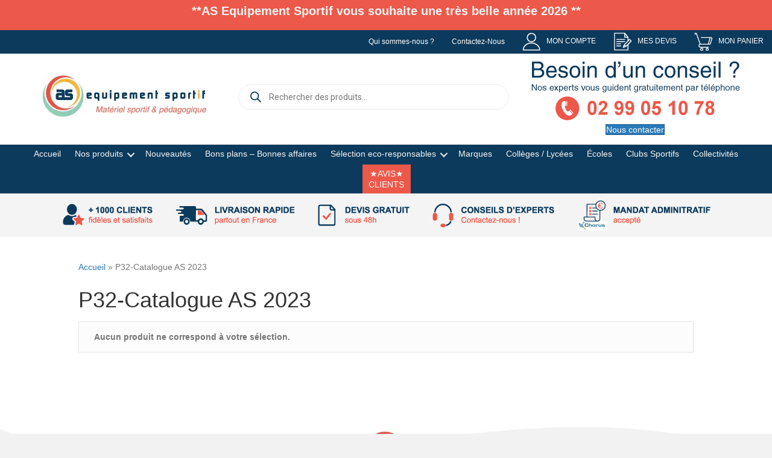

--- FILE ---
content_type: text/html; charset=UTF-8
request_url: https://as-equipement.fr/etiquette-produit/p32-catalogue-as-2023/
body_size: 66783
content:
<!DOCTYPE html><html lang="fr-FR"><head>
<meta name="MobileOptimized" content="width" />
<meta name="HandheldFriendly" content="true" />
<meta name="generator" content="Drupal 8 (https://www.drupal.org)" />
<meta charset="UTF-8" /><meta name='viewport' content='width=device-width, initial-scale=1.0' /><meta http-equiv='X-UA-Compatible' content='IE=edge' /><link rel="profile" href="https://gmpg.org/xfn/11" /><meta name='robots' content='noindex, follow' /><title>Archives des P32-Catalogue AS 2023 - AS Equipement sportif</title><meta property="og:locale" content="fr_FR" /><meta property="og:type" content="article" /><meta property="og:title" content="Archives des P32-Catalogue AS 2023" /><meta property="og:url" content="https://as-equipement.fr/etiquette-produit/p32-catalogue-as-2023/" /><meta property="og:site_name" content="AS Equipement sportif" /><meta property="og:image" content="https://as-equipement.fr/storage/2024/08/Logo-AS-Equipement-Sportif-e1541778760887.webp" /><meta property="og:image:width" content="320" /><meta property="og:image:height" content="289" /><meta property="og:image:type" content="image/webp" /><meta name="twitter:card" content="summary_large_image" /> <script type="application/ld+json" class="yoast-schema-graph">{"@context":"https://schema.org","@graph":[{"@type":"CollectionPage","@id":"https://as-equipement.fr/etiquette-produit/p32-catalogue-as-2023/","url":"https://as-equipement.fr/etiquette-produit/p32-catalogue-as-2023/","name":"Archives des P32-Catalogue AS 2023 - AS Equipement sportif","isPartOf":{"@id":"https://as-equipement.fr/#website"},"breadcrumb":{"@id":"https://as-equipement.fr/etiquette-produit/p32-catalogue-as-2023/#breadcrumb"},"inLanguage":"fr-FR"},{"@type":"BreadcrumbList","@id":"https://as-equipement.fr/etiquette-produit/p32-catalogue-as-2023/#breadcrumb","itemListElement":[{"@type":"ListItem","position":1,"name":"Accueil","item":"https://as-equipement.fr/"},{"@type":"ListItem","position":2,"name":"P32-Catalogue AS 2023"}]},{"@type":"WebSite","@id":"https://as-equipement.fr/#website","url":"https://as-equipement.fr/","name":"AS Equipement sportif","description":"AS Equipement Sportif, c&#039;est plus de 2300 articles de sport pour les établissements scolaires, les collectivités, les clubs sportifs.  Commandes et devis en ligne. Livraison partout en France.","publisher":{"@id":"https://as-equipement.fr/#organization"},"potentialAction":[{"@type":"SearchAction","target":{"@type":"EntryPoint","urlTemplate":"https://as-equipement.fr/?s={search_term_string}"},"query-input":{"@type":"PropertyValueSpecification","valueRequired":true,"valueName":"search_term_string"}}],"inLanguage":"fr-FR"},{"@type":["Organization","Place","LocalBusiness"],"@id":"https://as-equipement.fr/#organization","name":"AS-Equipement-Sportif","url":"https://as-equipement.fr/","logo":{"@id":"https://as-equipement.fr/etiquette-produit/p32-catalogue-as-2023/#local-main-organization-logo"},"image":{"@id":"https://as-equipement.fr/etiquette-produit/p32-catalogue-as-2023/#local-main-organization-logo"},"sameAs":["https://www.facebook.com/AsEquipementSportif","https://www.instagram.com/as_equipement_sportif/","https://www.linkedin.com/company/as-equipement-sportif/"],"description":"AS Equipement Sportif est spécialisé dans la vente de matériel sportif et pédagogique aux établissements scolaires (écoles, collèges, lycées, universités), aux collectivités (communes, communautés de communes, administrations), aux clubs et aux associations sportives (Football, basket-ball, handball, volley-ball, rugby, badminton, tennis, judo, karaté, natation, escalade, course d'orientation, archerie)","legalName":"SPORT CONSEIL-AS Equipement Sportif","foundingDate":"2014-03-15","numberOfEmployees":{"@type":"QuantitativeValue","minValue":"1","maxValue":"10"},"hasMerchantReturnPolicy":{"@type":"MerchantReturnPolicy","merchantReturnLink":"https://as-equipement.fr/retour-et-echange/"},"address":{"@id":"https://as-equipement.fr/etiquette-produit/p32-catalogue-as-2023/#local-main-place-address"},"telephone":["02 99 05 10 78"],"contactPoint":{"@type":"ContactPoint","telephone":"02 99 05 10 78","email":"contact@as-equipement.fr"},"openingHoursSpecification":[{"@type":"OpeningHoursSpecification","dayOfWeek":["Monday","Tuesday","Wednesday","Thursday","Friday","Saturday","Sunday"],"opens":"09:00","closes":"17:00"}],"email":"contact@as-equipement.fr","globalLocationNumber":"294V+HJ Bourgbarré"},{"@type":"PostalAddress","@id":"https://as-equipement.fr/etiquette-produit/p32-catalogue-as-2023/#local-main-place-address","streetAddress":"16 Rue des Fermes Gauloises, ZAC Nord","addressLocality":"BOURGBARRE","postalCode":"35230","addressRegion":"France","addressCountry":"FR"},{"@type":"ImageObject","inLanguage":"fr-FR","@id":"https://as-equipement.fr/etiquette-produit/p32-catalogue-as-2023/#local-main-organization-logo","url":"https://as-equipement.fr/storage/2024/08/Logo-AS-Equipement-Sportif-e1541778760887.webp","contentUrl":"https://as-equipement.fr/storage/2024/08/Logo-AS-Equipement-Sportif-e1541778760887.webp","width":320,"height":289,"caption":"AS-Equipement-Sportif"}]}</script> <meta name="geo.placename" content="BOURGBARRE" /><meta name="geo.region" content="France" /><link rel='dns-prefetch' href='//www.googletagmanager.com' /><link rel="alternate" type="application/rss+xml" title="AS Equipement sportif &raquo; Flux" href="https://as-equipement.fr/feed/" /><link rel="alternate" type="application/rss+xml" title="AS Equipement sportif &raquo; Flux des commentaires" href="https://as-equipement.fr/comments/feed/" /><link rel="alternate" type="application/rss+xml" title="Flux pour AS Equipement sportif &raquo; P32-Catalogue AS 2023 Étiquette" href="https://as-equipement.fr/etiquette-produit/p32-catalogue-as-2023/feed/" /><link rel="preload" href="https://as-equipement.fr/core/modules/b8d291bcfa/fonts/fontawesome/5.15.4/webfonts/fa-solid-900.woff2" as="font" type="font/woff2" crossorigin="anonymous"><link rel="preload" href="https://as-equipement.fr/core/modules/b8d291bcfa/fonts/fontawesome/5.15.4/webfonts/fa-regular-400.woff2" as="font" type="font/woff2" crossorigin="anonymous"><link rel="preload" href="https://as-equipement.fr/core/modules/b8d291bcfa/fonts/fontawesome/5.15.4/webfonts/fa-brands-400.woff2" as="font" type="font/woff2" crossorigin="anonymous"><link data-optimized="2" rel="stylesheet" href="https://as-equipement.fr/core/cache/ls/css/9dd59d72f292ac22f520a445621d201b.css" /> <script data-optimized="1" src="https://as-equipement.fr/core/cache/ls/js/528029cbe7cdad4fdb594d5e76395290.js" id="react-js" defer data-deferred="1"></script> <script data-optimized="1" src="https://as-equipement.fr/core/cache/ls/js/8973c981c7814f4e910e47ea7c5ae53c.js" id="react-dom-js" defer data-deferred="1"></script> <script data-optimized="1" src="https://as-equipement.fr/core/cache/ls/js/3dee642e7963a83de806000230894035.js" id="react-jsx-runtime-js" defer data-deferred="1"></script> <script data-optimized="1" src="https://as-equipement.fr/core/cache/ls/js/e410f84391731625b3e716924675431b.js" id="wp-dom-ready-js" defer data-deferred="1"></script> <script data-optimized="1" src="https://as-equipement.fr/core/cache/ls/js/451fd28aef866663c798ff1714298b61.js" id="wp-hooks-js" defer data-deferred="1"></script> <script data-optimized="1" src="https://as-equipement.fr/core/cache/ls/js/454cbefc180da01209989b1cabdd21a9.js" id="wp-i18n-js" defer data-deferred="1"></script> <script id="wp-i18n-js-after" src="[data-uri]" defer></script> <script id="wp-a11y-js-translations" src="[data-uri]" defer></script> <script data-optimized="1" src="https://as-equipement.fr/core/cache/ls/js/da5b492624f6a0a77a401ab99f1c5946.js" id="wp-a11y-js" defer data-deferred="1"></script> <script data-optimized="1" src="https://as-equipement.fr/core/cache/ls/js/b0ef9b012d701641e5301eaf1e515f25.js" id="wp-url-js" defer data-deferred="1"></script> <script id="wp-api-fetch-js-translations" src="[data-uri]" defer></script> <script data-optimized="1" src="https://as-equipement.fr/core/cache/ls/js/6a92f545b30437271256e56cb93f5bdb.js" id="wp-api-fetch-js" defer data-deferred="1"></script> <script id="wp-api-fetch-js-after" src="[data-uri]" defer></script> <script data-optimized="1" src="https://as-equipement.fr/core/cache/ls/js/471c190475c6a64d5dcea87bba44f29d.js" id="wp-blob-js" defer data-deferred="1"></script> <script data-optimized="1" src="https://as-equipement.fr/core/cache/ls/js/84362c78bbf56a2b74fd62ae5ad8afc1.js" id="wp-block-serialization-default-parser-js" defer data-deferred="1"></script> <script data-optimized="1" src="https://as-equipement.fr/core/cache/ls/js/3127a3f79d368f06361f894d0f58a2f5.js" id="wp-autop-js" defer data-deferred="1"></script> <script data-optimized="1" src="https://as-equipement.fr/core/cache/ls/js/d0c2a1dec545f5b7595eb56517986b36.js" id="wp-deprecated-js" defer data-deferred="1"></script> <script data-optimized="1" src="https://as-equipement.fr/core/cache/ls/js/ea7a7e6827c5be3b2772379a4248eee2.js" id="wp-dom-js" defer data-deferred="1"></script> <script data-optimized="1" src="https://as-equipement.fr/core/cache/ls/js/0936897cb6b4bc4105f967d5e68f9f4e.js" id="wp-escape-html-js" defer data-deferred="1"></script> <script data-optimized="1" src="https://as-equipement.fr/core/cache/ls/js/bd340e82c0da4b298b25855d36ebfe5d.js" id="wp-element-js" defer data-deferred="1"></script> <script data-optimized="1" src="https://as-equipement.fr/core/cache/ls/js/d9a6b35dfd3c193302fd5edba59e9e3b.js" id="wp-is-shallow-equal-js" defer data-deferred="1"></script> <script id="wp-keycodes-js-translations" src="[data-uri]" defer></script> <script data-optimized="1" src="https://as-equipement.fr/core/cache/ls/js/45507ec6740a2bf3c57502b7dcf1915c.js" id="wp-keycodes-js" defer data-deferred="1"></script> <script data-optimized="1" src="https://as-equipement.fr/core/cache/ls/js/4b6dc4c27e8acb94cb6f61ea4d3107c0.js" id="wp-priority-queue-js" defer data-deferred="1"></script> <script data-optimized="1" src="https://as-equipement.fr/core/cache/ls/js/76ef6b5da089e93d55e88368b30f0952.js" id="wp-compose-js" defer data-deferred="1"></script> <script data-optimized="1" src="https://as-equipement.fr/core/cache/ls/js/ed1a28e26a8deef56eb87e49cae8cf04.js" id="wp-private-apis-js" defer data-deferred="1"></script> <script data-optimized="1" src="https://as-equipement.fr/core/cache/ls/js/b4a61cd4625784b658cde45b6ce1566d.js" id="wp-redux-routine-js" defer data-deferred="1"></script> <script data-optimized="1" src="https://as-equipement.fr/core/cache/ls/js/6dc53fe35c62fb9e7c2260fe401d1a41.js" id="wp-data-js" defer data-deferred="1"></script> <script id="wp-data-js-after" src="[data-uri]" defer></script> <script data-optimized="1" src="https://as-equipement.fr/core/cache/ls/js/581cebbb31f7a1ca78812e770133ba06.js" id="wp-html-entities-js" defer data-deferred="1"></script> <script id="wp-rich-text-js-translations" src="[data-uri]" defer></script> <script data-optimized="1" src="https://as-equipement.fr/core/cache/ls/js/d9017f7d1f040c8aa9d166ea950b67fe.js" id="wp-rich-text-js" defer data-deferred="1"></script> <script data-optimized="1" src="https://as-equipement.fr/core/cache/ls/js/1282295d5bb224554a51bb7b2b978c0f.js" id="wp-shortcode-js" defer data-deferred="1"></script> <script data-optimized="1" src="https://as-equipement.fr/core/cache/ls/js/e3d91f68cd0681bf4a5bdc431fb39fdb.js" id="wp-warning-js" defer data-deferred="1"></script> <script id="wp-blocks-js-translations" src="[data-uri]" defer></script> <script data-optimized="1" src="https://as-equipement.fr/core/cache/ls/js/e925ae0ce0f2db36ea916f1b0a021dc9.js" id="wp-blocks-js" defer data-deferred="1"></script> <script data-optimized="1" src="https://as-equipement.fr/core/cache/ls/js/672bf92304c3553aa9cf977964a8eebd.js" id="moment-js" defer data-deferred="1"></script> <script id="moment-js-after" src="[data-uri]" defer></script> <script data-optimized="1" src="https://as-equipement.fr/core/cache/ls/js/8e21913477a368ebc9f679463a69bb89.js" id="wp-date-js" defer data-deferred="1"></script> <script id="wp-date-js-after" src="[data-uri]" defer></script> <script data-optimized="1" src="https://as-equipement.fr/core/cache/ls/js/5dc0834be11b182874b0b26099b80498.js" id="wp-primitives-js" defer data-deferred="1"></script> <script id="wp-components-js-translations" src="[data-uri]" defer></script> <script data-optimized="1" src="https://as-equipement.fr/core/cache/ls/js/43f21ca731cea67a8ed27e834247d67b.js" id="wp-components-js" defer data-deferred="1"></script> <script data-optimized="1" src="https://as-equipement.fr/core/cache/ls/js/372f17240f31d03a015781817d137e82.js" id="wp-keyboard-shortcuts-js" defer data-deferred="1"></script> <script id="wp-commands-js-translations" src="[data-uri]" defer></script> <script data-optimized="1" src="https://as-equipement.fr/core/cache/ls/js/1983d9ca614da47c2adc38ee035d1414.js" id="wp-commands-js" defer data-deferred="1"></script> <script data-optimized="1" src="https://as-equipement.fr/core/cache/ls/js/f40d104559f317d85b0ba449bd5c0ece.js" id="wp-notices-js" defer data-deferred="1"></script> <script data-optimized="1" src="https://as-equipement.fr/core/cache/ls/js/d96eee1c4c8920c9187013b0670171b0.js" id="wp-preferences-persistence-js" defer data-deferred="1"></script> <script id="wp-preferences-js-translations" src="[data-uri]" defer></script> <script data-optimized="1" src="https://as-equipement.fr/core/cache/ls/js/d13abe588133c206a98a45d6c96a07ac.js" id="wp-preferences-js" defer data-deferred="1"></script> <script id="wp-preferences-js-after" src="[data-uri]" defer></script> <script data-optimized="1" src="https://as-equipement.fr/core/cache/ls/js/a253bb4281b018eb55e052a7b5815478.js" id="wp-style-engine-js" defer data-deferred="1"></script> <script data-optimized="1" src="https://as-equipement.fr/core/cache/ls/js/83b5ca2423a9e73a217fef6063109b01.js" id="wp-token-list-js" defer data-deferred="1"></script> <script id="wp-block-editor-js-translations" src="[data-uri]" defer></script> <script data-optimized="1" src="https://as-equipement.fr/core/cache/ls/js/a9d172e39a965fce353cd60755fe3eef.js" id="wp-block-editor-js" defer data-deferred="1"></script> <script id="wp-server-side-render-js-translations" src="[data-uri]" defer></script> <script data-optimized="1" src="https://as-equipement.fr/core/cache/ls/js/e435dcc736d0f833a903665bbab62ca1.js" id="wp-server-side-render-js" defer data-deferred="1"></script> <script data-optimized="1" src="https://as-equipement.fr/core/cache/ls/js/4cf371bb456bfa080c9ed12e4d001c94.js" id="wcpcsup-gutenberg-js-js" defer data-deferred="1"></script> <script id="wcpcsup-main-js-js-extra" src="[data-uri]" defer></script> <script data-optimized="1" src="https://as-equipement.fr/core/cache/ls/js/ff99dcf915f95a2d00dcc1d075c081d3.js" id="wcpcsup-main-js-js" defer data-deferred="1"></script> <script id="wcpcsup-swmodal-js-js-extra" src="[data-uri]" defer></script> <script data-optimized="1" src="https://as-equipement.fr/core/cache/ls/js/d5b932af7bc84615be8c14250e637ed9.js" id="wcpcsup-swmodal-js-js" defer data-deferred="1"></script> <script data-optimized="1" src="https://as-equipement.fr/core/cache/ls/js/1749dc1fa6bc9071ed3d6f901467c38e.js" id="wcpcsup-swiper-js-js"></script> <script src="https://as-equipement.fr/lib/js/jquery/jquery.min.js" id="jquery-core-js"></script> <script data-optimized="1" src="https://as-equipement.fr/core/cache/ls/js/0ba0091172bb4b3633a1cab1c2c8a2f5.js" id="jquery-migrate-js" defer data-deferred="1"></script> <script id="tiered-pricing-table-front-js-js-extra" src="[data-uri]" defer></script> <script data-optimized="1" src="https://as-equipement.fr/core/cache/ls/js/0d9b59bd657bebc936729a7d60c360e7.js" id="tiered-pricing-table-front-js-js" defer data-deferred="1"></script> <script data-optimized="1" src="https://as-equipement.fr/core/cache/ls/js/40543dd707b71db2439b675d4f117559.js" id="wc-jquery-blockui-js" defer data-wp-strategy="defer"></script> <script id="wc-add-to-cart-js-extra" src="[data-uri]" defer></script> <script data-optimized="1" src="https://as-equipement.fr/core/cache/ls/js/f742f607f7602ef59599d9c4323d300a.js" id="wc-add-to-cart-js" defer data-wp-strategy="defer"></script> <script data-optimized="1" src="https://as-equipement.fr/core/cache/ls/js/eccbadb09bd6d64b5d9301788578d555.js" id="wc-js-cookie-js" defer data-wp-strategy="defer"></script> <script id="woocommerce-js-extra" src="[data-uri]" defer></script> <script data-optimized="1" src="https://as-equipement.fr/core/cache/ls/js/dfc70c13d0dca399df419dd10beb13e7.js" id="woocommerce-js" defer data-wp-strategy="defer"></script> <script data-optimized="1" src="https://as-equipement.fr/core/cache/ls/js/69dfc066a03c05c7d60e8921ea94764e.js" id="wpfront-notification-bar-js" defer data-deferred="1"></script> <script data-optimized="1" src="https://as-equipement.fr/core/cache/ls/js/d2f7c9488330007453f3fe73746dae97.js" id="selectWoo-js" defer data-wp-strategy="defer"></script> <script id="wc-country-select-js-extra" src="[data-uri]" defer></script> <script data-optimized="1" src="https://as-equipement.fr/core/cache/ls/js/dd79affac85f97adbfec335b286d04f3.js" id="wc-country-select-js" defer data-wp-strategy="defer"></script> <script id="wc-address-i18n-js-extra" src="[data-uri]" defer></script> <script data-optimized="1" src="https://as-equipement.fr/core/cache/ls/js/19d35bfd60fece1791d40b2293fc8847.js" id="wc-address-i18n-js" defer data-wp-strategy="defer"></script> <script id="sib-front-js-js-extra" src="[data-uri]" defer></script> <script data-optimized="1" src="https://as-equipement.fr/core/cache/ls/js/f88e299940f0d00c118516aa4c778395.js" id="sib-front-js-js" defer data-deferred="1"></script> <script src="[data-uri]" defer></script>  <script src="https://www.googletagmanager.com/gtag/js?id=G-B6H9MR61XD" defer data-deferred="1"></script> <script src="[data-uri]" defer></script> <script src="[data-uri]" defer></script>  <script type="application/ld+json">{"@context":"https://schema.org","@type":"MerchantReturnPolicy","applicableCountry":"FR","returnPolicyCategory":"http://schema.org/MerchantReturnFiniteReturnWindow","merchantReturnDays":30,"returnFees":"https://schema.org/FreeReturn","refundType":"https://schema.org/FullRefund","returnMethod":"https://schema.org/ReturnInStore","merchantReturnLink":"https://as-equipement.fr/retour-et-echange/"}</script> <noscript><style>.woocommerce-product-gallery{ opacity: 1 !important; }</style></noscript><meta name="google-site-verification" content="ScXg9BTo7jzpE374zAHvToK9mWARltsuWT2EBoc4ESM">
 <script>( function( w, d, s, l, i ) {
				w[l] = w[l] || [];
				w[l].push( {'gtm.start': new Date().getTime(), event: 'gtm.js'} );
				var f = d.getElementsByTagName( s )[0],
					j = d.createElement( s ), dl = l != 'dataLayer' ? '&l=' + l : '';
				j.async = true;
				j.src = 'https://www.googletagmanager.com/gtm.js?id=' + i + dl;
				f.parentNode.insertBefore( j, f );
			} )( window, document, 'script', 'dataLayer', 'GTM-MXFTH6WG' );</script>  <script charset="utf-8" src="https://widgets.rr.skeepers.io/generated/a8a7f933-e123-4234-7943-9667dd321876/d2b69bb8-f291-40db-ad61-34259e7b1dd9.js" defer data-deferred="1"></script> <script type="application/ld+json">{
  "@context": "https://schema.org",
  "@type": "MerchantReturnPolicy",
  "applicableCountry": "FR",
  "returnPolicyCategory": "http://schema.org/MerchantReturnFiniteReturnWindow",
  "merchantReturnDays": 30,
  "returnFees": "https://schema.org/FreeReturn",
  "refundType": "https://schema.org/FullRefund",
  "returnMethod": "https://schema.org/InStoreReturn",
  "merchantReturnLink": "https://as-equipement.fr/retour-et-echange/"
}</script> <link rel="icon" href="https://as-equipement.fr/storage/2024/08/cropped-Logo-AS-Equipement-Sportif-e1541778760887-36x36.webp" sizes="32x32" /><link rel="icon" href="https://as-equipement.fr/storage/2024/08/cropped-Logo-AS-Equipement-Sportif-e1541778760887-200x200.webp" sizes="192x192" /><link rel="apple-touch-icon" href="https://as-equipement.fr/storage/2024/08/cropped-Logo-AS-Equipement-Sportif-e1541778760887-200x200.webp" /><meta name="msapplication-TileImage" content="https://as-equipement.fr/storage/2024/08/cropped-Logo-AS-Equipement-Sportif-e1541778760887-300x300.webp" /></head><body class="archive tax-product_tag term-p32-catalogue-as-2023 term-6197 wp-theme-bb-theme theme-bb-theme fl-builder-2-10-0-4 fl-themer-1-5-2-1-20251125200437 fl-theme-1-7-19-1 fl-no-js woocommerce woocommerce-page woocommerce-no-js fl-theme-builder-header fl-theme-builder-header-headeras-copy fl-theme-builder-footer fl-theme-builder-footer-footer-copy fl-framework-base fl-preset-default fl-full-width fl-search-active woo-4 woo-products-per-page-16" itemscope="itemscope" itemtype="https://schema.org/WebPage">
<noscript>
<iframe src="https://www.googletagmanager.com/ns.html?id=GTM-MXFTH6WG" height="0" width="0" style="display:none;visibility:hidden"></iframe>
</noscript><div id="wpfront-notification-bar-spacer" class="wpfront-notification-bar-spacer   "><div id="wpfront-notification-bar-open-button" aria-label="reopen" role="button" class="wpfront-notification-bar-open-button hidden top wpfront-bottom-shadow"></div><div id="wpfront-notification-bar" class="wpfront-notification-bar wpfront-fixed load top "><table id="wpfront-notification-bar-table" border="0" cellspacing="0" cellpadding="0" role="presentation"><tr><td><div class="wpfront-message wpfront-div"><p style="text-align: center"><strong>**AS Equipement Sportif vous souhaite une très belle année 2026 **</strong></p><p>&nbsp;</p></div></td></tr></table></div></div> <script type="text/javascript" src="[data-uri]" defer></script> <a aria-label="Aller au contenu" class="fl-screen-reader-text" href="#fl-main-content">Aller au contenu</a><div class="fl-page"><header class="fl-builder-content fl-builder-content-170402 fl-builder-global-templates-locked" data-post-id="170402" data-type="header" data-sticky="1" data-sticky-on="" data-sticky-breakpoint="medium" data-shrink="1" data-overlay="0" data-overlay-bg="transparent" data-shrink-image-height="50px" role="banner" itemscope="itemscope" itemtype="http://schema.org/WPHeader"><div class="fl-row fl-row-full-width fl-row-bg-color fl-node-fzoa1wryji3b fl-row-custom-height fl-row-align-center fl-visible-desktop fl-visible-large fl-visible-medium" data-node="fzoa1wryji3b"><div class="fl-row-content-wrap"><div class="fl-row-content fl-row-full-width fl-node-content"><div class="fl-col-group fl-node-q2ndwu0p1vzy" data-node="q2ndwu0p1vzy"><div class="fl-col fl-node-hxcwqb29mvou fl-col-bg-color" data-node="hxcwqb29mvou"><div class="fl-col-content fl-node-content"><div class="fl-module fl-module-menu fl-node-qckepbj40onv fl-visible-desktop fl-visible-large fl-visible-medium" data-node="qckepbj40onv"><div class="fl-module-content fl-node-content"><div class="fl-menu fl-menu-responsive-toggle-mobile">
<button class="fl-menu-mobile-toggle hamburger fl-content-ui-button" aria-haspopup="menu" aria-label="Menu"><span class="fl-menu-icon svg-container"><svg version="1.1" class="hamburger-menu" xmlns="http://www.w3.org/2000/svg" xmlns:xlink="http://www.w3.org/1999/xlink" viewBox="0 0 512 512">
<rect class="fl-hamburger-menu-top" width="512" height="102"/>
<rect class="fl-hamburger-menu-middle" y="205" width="512" height="102"/>
<rect class="fl-hamburger-menu-bottom" y="410" width="512" height="102"/>
</svg>
</span></button><div class="fl-clear"></div><nav role="navigation" aria-label="Menu" itemscope="itemscope" itemtype="https://schema.org/SiteNavigationElement"><ul id="menu-secondaire-05-2025" class="menu fl-menu-horizontal fl-toggle-none"><li id="menu-item-171704" class="menu-item menu-item-type-post_type menu-item-object-page"><a role="menuitem" href="https://as-equipement.fr/qui-sommes-nous/">Qui sommes-nous ?</a></li><li id="menu-item-170920" class="menu-item menu-item-type-post_type menu-item-object-page"><a role="menuitem" href="https://as-equipement.fr/contactez-nous/">Contactez-Nous</a></li><li id="menu-item-170921" class="menu-item menu-item-type-post_type menu-item-object-page"><a role="menuitem" href="https://as-equipement.fr/mon-compte/"><img data-lazyloaded="1" data-placeholder-resp="30x30" src="[data-uri]" width="30" height="30" data-src="https://as-equipement.fr/storage/2025/05/PICTO-COMPTE-BLANC-PNG-2.png" class="menu-image menu-image-title-after" alt="" decoding="async" /><noscript><img width="30" height="30" src="https://as-equipement.fr/storage/2025/05/PICTO-COMPTE-BLANC-PNG-2.png" class="menu-image menu-image-title-after" alt="" decoding="async" /></noscript><span class="menu-image-title-after menu-image-title">MON COMPTE</span></a></li><li id="menu-item-170922" class="menu-item menu-item-type-post_type menu-item-object-page"><a role="menuitem" href="https://as-equipement.fr/demande-devis/"><img data-lazyloaded="1" data-placeholder-resp="30x30" src="[data-uri]" width="30" height="30" data-src="https://as-equipement.fr/storage/2025/05/PICTO-DEVIS-BLANC-PNG-2.png" class="menu-image menu-image-title-after" alt="" decoding="async" /><noscript><img width="30" height="30" src="https://as-equipement.fr/storage/2025/05/PICTO-DEVIS-BLANC-PNG-2.png" class="menu-image menu-image-title-after" alt="" decoding="async" /></noscript><span class="menu-image-title-after menu-image-title">MES DEVIS</span></a></li><li id="menu-item-170923" class="menu-item menu-item-type-post_type menu-item-object-page"><a role="menuitem" href="https://as-equipement.fr/panier/"><img data-lazyloaded="1" data-placeholder-resp="30x30" src="[data-uri]" width="30" height="30" data-src="https://as-equipement.fr/storage/2025/05/PICTO-PANIER-BLANC-PNG-1.png" class="menu-image menu-image-title-after" alt="" decoding="async" /><noscript><img width="30" height="30" src="https://as-equipement.fr/storage/2025/05/PICTO-PANIER-BLANC-PNG-1.png" class="menu-image menu-image-title-after" alt="" decoding="async" /></noscript><span class="menu-image-title-after menu-image-title">MON PANIER</span></a></li></ul></nav></div></div></div></div></div></div></div></div></div><div class="fl-row fl-row-full-width fl-row-bg-color fl-node-pv4reiwbn5su fl-row-default-height fl-row-align-center fl-visible-desktop fl-visible-large fl-visible-medium" data-node="pv4reiwbn5su"><div class="fl-row-content-wrap"><div class="fl-row-content fl-row-fixed-width fl-node-content"><div class="fl-col-group fl-node-5hr7sxjdcqtw fl-col-group-equal-height fl-col-group-align-center" data-node="5hr7sxjdcqtw"><div class="fl-col fl-node-ktw8zopaxnqb fl-col-bg-color fl-col-small" data-node="ktw8zopaxnqb"><div class="fl-col-content fl-node-content"><div class="fl-module fl-module-photo fl-node-y6jfh4l3eax8" data-node="y6jfh4l3eax8"><div class="fl-module-content fl-node-content"><div role="figure" class="fl-photo fl-photo-align-center" itemscope itemtype="https://schema.org/ImageObject"><div class="fl-photo-content fl-photo-img-jpg">
<a href="https://as-equipement.fr/" target="_self" itemprop="url">
<img decoding="async" class="fl-photo-img wp-image-170945 size-full" src="https://as-equipement.fr/storage/2025/04/logo-AS-equipement-Materiel-Sportif-et-Pedagogique-2.jpg" alt="logo-AS-equipement-Materiel-Sportif-et-Pédagogique" height="69" width="272" title="logo-AS-equipement-Materiel-Sportif-et-Pédagogique"  data-no-lazy="1" itemprop="image" srcset="https://as-equipement.fr/storage/2025/04/logo-AS-equipement-Materiel-Sportif-et-Pedagogique-2.jpg 272w, https://as-equipement.fr/storage/2025/04/logo-AS-equipement-Materiel-Sportif-et-Pedagogique-2-150x38.jpg 150w, https://as-equipement.fr/storage/2025/04/logo-AS-equipement-Materiel-Sportif-et-Pedagogique-2-200x51.jpg 200w, https://as-equipement.fr/storage/2025/04/logo-AS-equipement-Materiel-Sportif-et-Pedagogique-2-24x6.jpg 24w, https://as-equipement.fr/storage/2025/04/logo-AS-equipement-Materiel-Sportif-et-Pedagogique-2-36x9.jpg 36w, https://as-equipement.fr/storage/2025/04/logo-AS-equipement-Materiel-Sportif-et-Pedagogique-2-48x12.jpg 48w, https://as-equipement.fr/storage/2025/04/logo-AS-equipement-Materiel-Sportif-et-Pedagogique-2-64x16.jpg 64w" sizes="(max-width: 272px) 100vw, 272px" />
</a></div></div></div></div></div></div><div class="fl-col fl-node-lhy3u8pgs74r fl-col-bg-color fl-col-small fl-visible-desktop fl-visible-large fl-visible-medium" data-node="lhy3u8pgs74r"><div class="fl-col-content fl-node-content"><div class="fl-module fl-module-widget fl-node-j71l2q0d8wbh" data-node="j71l2q0d8wbh"><div class="fl-module-content fl-node-content"><div class="fl-widget"><div class="widget woocommerce dgwt-wcas-widget"><div  class="dgwt-wcas-search-wrapp dgwt-wcas-has-submit woocommerce dgwt-wcas-style-pirx-compact dgwt-wcas-style-pirx js-dgwt-wcas-layout-classic dgwt-wcas-layout-classic js-dgwt-wcas-mobile-overlay-enabled"><form class="dgwt-wcas-search-form" role="search" action="https://as-equipement.fr/" method="get"><div class="dgwt-wcas-sf-wrapp">
<label class="screen-reader-text"
for="dgwt-wcas-search-input-1">
Recherche de produits			</label><input
id="dgwt-wcas-search-input-1"
type="search"
class="dgwt-wcas-search-input"
name="s"
value=""
placeholder="Rechercher des produits..."
autocomplete="off"
/><div class="dgwt-wcas-preloader"></div><div class="dgwt-wcas-voice-search"></div><button type="submit"
aria-label="Rechercher"
class="dgwt-wcas-search-submit">				<svg
class="dgwt-wcas-ico-magnifier" xmlns="http://www.w3.org/2000/svg" width="18" height="18" viewBox="0 0 18 18">
<path  d=" M 16.722523,17.901412 C 16.572585,17.825208 15.36088,16.670476 14.029846,15.33534 L 11.609782,12.907819 11.01926,13.29667 C 8.7613237,14.783493 5.6172703,14.768302 3.332423,13.259528 -0.07366363,11.010358 -1.0146502,6.5989684 1.1898146,3.2148776
1.5505179,2.6611594 2.4056498,1.7447266 2.9644271,1.3130497 3.4423015,0.94387379 4.3921825,0.48568469 5.1732652,0.2475835 5.886299,0.03022609 6.1341883,0 7.2037391,0 8.2732897,0 8.521179,0.03022609 9.234213,0.2475835 c 0.781083,0.23810119 1.730962,0.69629029 2.208837,1.0654662
0.532501,0.4113763 1.39922,1.3400096 1.760153,1.8858877 1.520655,2.2998531 1.599025,5.3023778 0.199549,7.6451086 -0.208076,0.348322 -0.393306,0.668209 -0.411622,0.710863 -0.01831,0.04265 1.065556,1.18264 2.408603,2.533307 1.343046,1.350666 2.486621,2.574792 2.541278,2.720279 0.282475,0.7519
-0.503089,1.456506 -1.218488,1.092917 z M 8.4027892,12.475062 C 9.434946,12.25579 10.131043,11.855461 10.99416,10.984753 11.554519,10.419467 11.842507,10.042366 12.062078,9.5863882 12.794223,8.0659672 12.793657,6.2652398 12.060578,4.756293 11.680383,3.9737304 10.453587,2.7178427
9.730569,2.3710306 8.6921295,1.8729196 8.3992147,1.807606 7.2037567,1.807606 6.0082984,1.807606 5.7153841,1.87292 4.6769446,2.3710306 3.9539263,2.7178427 2.7271301,3.9737304 2.3469352,4.756293 1.6138384,6.2652398 1.6132726,8.0659672 2.3454252,9.5863882 c 0.4167354,0.8654208 1.5978784,2.0575608
2.4443766,2.4671358 1.0971012,0.530827 2.3890403,0.681561 3.6130134,0.421538 z
"/>
</svg>
</button>
<input type="hidden" name="post_type" value="product"/>
<input type="hidden" name="dgwt_wcas" value="1"/></div></form></div></div></div></div></div></div></div><div class="fl-col fl-node-kjafcw5dqxl0 fl-col-bg-color fl-col-small" data-node="kjafcw5dqxl0"><div class="fl-col-content fl-node-content"><div class="fl-module fl-module-photo fl-node-evp6rnicj7zd" data-node="evp6rnicj7zd"><div class="fl-module-content fl-node-content"><div role="figure" class="fl-photo fl-photo-align-center" itemscope itemtype="https://schema.org/ImageObject"><div class="fl-photo-content fl-photo-img-png">
<img decoding="async" class="fl-photo-img wp-image-171087 size-full" src="https://as-equipement.fr/storage/2025/04/bloc-besoin-conseil-telephone-1.png" alt="bloc-besoin-conseil-telephone" height="101" width="350" title="bloc-besoin-conseil-telephone"  data-no-lazy="1" itemprop="image" srcset="https://as-equipement.fr/storage/2025/04/bloc-besoin-conseil-telephone-1.png 350w, https://as-equipement.fr/storage/2025/04/bloc-besoin-conseil-telephone-1-150x43.png 150w, https://as-equipement.fr/storage/2025/04/bloc-besoin-conseil-telephone-1-300x87.png 300w, https://as-equipement.fr/storage/2025/04/bloc-besoin-conseil-telephone-1-200x58.png 200w, https://as-equipement.fr/storage/2025/04/bloc-besoin-conseil-telephone-1-24x7.png 24w, https://as-equipement.fr/storage/2025/04/bloc-besoin-conseil-telephone-1-36x10.png 36w, https://as-equipement.fr/storage/2025/04/bloc-besoin-conseil-telephone-1-48x14.png 48w, https://as-equipement.fr/storage/2025/04/bloc-besoin-conseil-telephone-1-64x18.png 64w" sizes="(max-width: 350px) 100vw, 350px" /></div></div></div></div><div class="fl-module fl-module-button fl-node-j1fvt26ax3hc" data-node="j1fvt26ax3hc"><div class="fl-module-content fl-node-content"><div class="fl-button-wrap fl-button-width-auto fl-button-center">
<a href="https://as-equipement.fr/contactez-nous/"  target="_self"  class="fl-button" >
<span class="fl-button-text">Nous contacter</span>
</a></div></div></div></div></div></div></div></div></div><div class="fl-row fl-row-full-width fl-row-bg-color fl-node-4ybo2m5il6qe fl-row-default-height fl-row-align-center fl-visible-mobile" data-node="4ybo2m5il6qe"><div class="fl-row-content-wrap"><div class="fl-row-content fl-row-fixed-width fl-node-content"><div class="fl-col-group fl-node-590v2stibemn" data-node="590v2stibemn"><div class="fl-col fl-node-y7woxmen6s5g fl-col-bg-color" data-node="y7woxmen6s5g"><div class="fl-col-content fl-node-content"><div class="fl-module fl-module-photo fl-node-x5deot2nfcav" data-node="x5deot2nfcav"><div class="fl-module-content fl-node-content"><div role="figure" class="fl-photo fl-photo-align-center" itemscope itemtype="https://schema.org/ImageObject"><div class="fl-photo-content fl-photo-img-jpg">
<img decoding="async" class="fl-photo-img wp-image-170945 size-full" src="https://as-equipement.fr/storage/2025/04/logo-AS-equipement-Materiel-Sportif-et-Pedagogique-2.jpg" alt="logo-AS-equipement-Materiel-Sportif-et-Pédagogique" height="69" width="272" title="logo-AS-equipement-Materiel-Sportif-et-Pédagogique"  data-no-lazy="1" itemprop="image" srcset="https://as-equipement.fr/storage/2025/04/logo-AS-equipement-Materiel-Sportif-et-Pedagogique-2.jpg 272w, https://as-equipement.fr/storage/2025/04/logo-AS-equipement-Materiel-Sportif-et-Pedagogique-2-150x38.jpg 150w, https://as-equipement.fr/storage/2025/04/logo-AS-equipement-Materiel-Sportif-et-Pedagogique-2-200x51.jpg 200w, https://as-equipement.fr/storage/2025/04/logo-AS-equipement-Materiel-Sportif-et-Pedagogique-2-24x6.jpg 24w, https://as-equipement.fr/storage/2025/04/logo-AS-equipement-Materiel-Sportif-et-Pedagogique-2-36x9.jpg 36w, https://as-equipement.fr/storage/2025/04/logo-AS-equipement-Materiel-Sportif-et-Pedagogique-2-48x12.jpg 48w, https://as-equipement.fr/storage/2025/04/logo-AS-equipement-Materiel-Sportif-et-Pedagogique-2-64x16.jpg 64w" sizes="(max-width: 272px) 100vw, 272px" /></div></div></div></div></div></div></div><div class="fl-col-group fl-node-r10a4pwf73oh" data-node="r10a4pwf73oh"><div class="fl-col fl-node-f1a783rpbzg4 fl-col-bg-color" data-node="f1a783rpbzg4"><div class="fl-col-content fl-node-content"><div class="fl-module fl-module-widget fl-node-p7ueto0njiqw fl-visible-mobile" data-node="p7ueto0njiqw"><div class="fl-module-content fl-node-content"><div class="fl-widget"><div class="widget woocommerce dgwt-wcas-widget"><div  class="dgwt-wcas-search-wrapp dgwt-wcas-has-submit woocommerce dgwt-wcas-style-pirx-compact dgwt-wcas-style-pirx js-dgwt-wcas-layout-classic dgwt-wcas-layout-classic js-dgwt-wcas-mobile-overlay-enabled"><form class="dgwt-wcas-search-form" role="search" action="https://as-equipement.fr/" method="get"><div class="dgwt-wcas-sf-wrapp">
<label class="screen-reader-text"
for="dgwt-wcas-search-input-2">
Recherche de produits			</label><input
id="dgwt-wcas-search-input-2"
type="search"
class="dgwt-wcas-search-input"
name="s"
value=""
placeholder="Rechercher des produits..."
autocomplete="off"
/><div class="dgwt-wcas-preloader"></div><div class="dgwt-wcas-voice-search"></div><button type="submit"
aria-label="Rechercher"
class="dgwt-wcas-search-submit">				<svg
class="dgwt-wcas-ico-magnifier" xmlns="http://www.w3.org/2000/svg" width="18" height="18" viewBox="0 0 18 18">
<path  d=" M 16.722523,17.901412 C 16.572585,17.825208 15.36088,16.670476 14.029846,15.33534 L 11.609782,12.907819 11.01926,13.29667 C 8.7613237,14.783493 5.6172703,14.768302 3.332423,13.259528 -0.07366363,11.010358 -1.0146502,6.5989684 1.1898146,3.2148776
1.5505179,2.6611594 2.4056498,1.7447266 2.9644271,1.3130497 3.4423015,0.94387379 4.3921825,0.48568469 5.1732652,0.2475835 5.886299,0.03022609 6.1341883,0 7.2037391,0 8.2732897,0 8.521179,0.03022609 9.234213,0.2475835 c 0.781083,0.23810119 1.730962,0.69629029 2.208837,1.0654662
0.532501,0.4113763 1.39922,1.3400096 1.760153,1.8858877 1.520655,2.2998531 1.599025,5.3023778 0.199549,7.6451086 -0.208076,0.348322 -0.393306,0.668209 -0.411622,0.710863 -0.01831,0.04265 1.065556,1.18264 2.408603,2.533307 1.343046,1.350666 2.486621,2.574792 2.541278,2.720279 0.282475,0.7519
-0.503089,1.456506 -1.218488,1.092917 z M 8.4027892,12.475062 C 9.434946,12.25579 10.131043,11.855461 10.99416,10.984753 11.554519,10.419467 11.842507,10.042366 12.062078,9.5863882 12.794223,8.0659672 12.793657,6.2652398 12.060578,4.756293 11.680383,3.9737304 10.453587,2.7178427
9.730569,2.3710306 8.6921295,1.8729196 8.3992147,1.807606 7.2037567,1.807606 6.0082984,1.807606 5.7153841,1.87292 4.6769446,2.3710306 3.9539263,2.7178427 2.7271301,3.9737304 2.3469352,4.756293 1.6138384,6.2652398 1.6132726,8.0659672 2.3454252,9.5863882 c 0.4167354,0.8654208 1.5978784,2.0575608
2.4443766,2.4671358 1.0971012,0.530827 2.3890403,0.681561 3.6130134,0.421538 z
"/>
</svg>
</button>
<input type="hidden" name="post_type" value="product"/>
<input type="hidden" name="dgwt_wcas" value="1"/></div></form></div></div></div></div></div></div></div></div></div></div></div><div class="fl-row fl-row-full-width fl-row-bg-color fl-node-0zc6in85u3xd fl-row-default-height fl-row-align-center" data-node="0zc6in85u3xd"><div class="fl-row-content-wrap"><div class="fl-row-content fl-row-fixed-width fl-node-content"><div class="fl-col-group fl-node-cqthno8febji fl-col-group-equal-height fl-col-group-align-center fl-col-group-custom-width" data-node="cqthno8febji"><div class="fl-col fl-node-8bs2ynmk3fah fl-col-bg-color fl-col-small-custom-width" data-node="8bs2ynmk3fah"><div class="fl-col-content fl-node-content"><div class="fl-module fl-module-menu fl-node-zy19v3jktdum" data-node="zy19v3jktdum"><div class="fl-module-content fl-node-content"><div class="fl-menu fl-menu-responsive-toggle-mobile">
<button class="fl-menu-mobile-toggle hamburger-label fl-content-ui-button" aria-haspopup="menu" aria-label="Menu"><span class="fl-menu-icon svg-container"><svg version="1.1" class="hamburger-menu" xmlns="http://www.w3.org/2000/svg" xmlns:xlink="http://www.w3.org/1999/xlink" viewBox="0 0 512 512">
<rect class="fl-hamburger-menu-top" width="512" height="102"/>
<rect class="fl-hamburger-menu-middle" y="205" width="512" height="102"/>
<rect class="fl-hamburger-menu-bottom" y="410" width="512" height="102"/>
</svg>
</span><span class="fl-menu-mobile-toggle-label" aria-haspopup="menu" aria-label="Menu">Menu</span></button><div class="fl-clear"></div><nav role="navigation" aria-label="Menu" itemscope="itemscope" itemtype="https://schema.org/SiteNavigationElement"><ul id="menu-principal-05-2025" class="menu fl-menu-horizontal fl-toggle-arrows"><li id="menu-item-171283" class="menu-item menu-item-type-post_type menu-item-object-page menu-item-home"><a role="menuitem" href="https://as-equipement.fr/">Accueil</a></li><li id="menu-item-170796" class="menu-item menu-item-type-custom menu-item-object-custom menu-item-has-children fl-has-submenu"><div class="fl-has-submenu-container"><a role="menuitem" href="#categories-produits-accueil">Nos produits</a><span role="button" tabindex="0" role="menuitem" aria-label="Nos produits submenu toggle" aria-haspopup="menu" aria-expanded="false" aria-controls="sub-menu-170796" class="fl-menu-toggle fl-content-ui-button"></span></div><ul id="sub-menu-170796" class="sub-menu" role="menu"><li id="menu-item-170797" class="menu-item menu-item-type-custom menu-item-object-custom menu-item-has-children fl-has-submenu"><div class="fl-has-submenu-container"><a role="menuitem" href="#">Sports Collectifs</a><span role="button" tabindex="0" role="menuitem" aria-label="Sports Collectifs submenu toggle" aria-haspopup="menu" aria-expanded="false" aria-controls="sub-menu-170797" class="fl-menu-toggle fl-content-ui-button"></span></div><ul id="sub-menu-170797" class="sub-menu" role="menu"><li id="menu-item-170798" class="menu-item menu-item-type-taxonomy menu-item-object-product_cat"><a role="menuitem" href="https://as-equipement.fr/categorie-produit/sports-collectifs/football/">Football</a></li><li id="menu-item-170799" class="menu-item menu-item-type-taxonomy menu-item-object-product_cat"><a role="menuitem" href="https://as-equipement.fr/categorie-produit/sports-collectifs/basket-ball/">Basket-ball</a></li><li id="menu-item-170800" class="menu-item menu-item-type-taxonomy menu-item-object-product_cat"><a role="menuitem" href="https://as-equipement.fr/categorie-produit/sports-collectifs/rugby/">Rugby</a></li><li id="menu-item-170801" class="menu-item menu-item-type-taxonomy menu-item-object-product_cat"><a role="menuitem" href="https://as-equipement.fr/categorie-produit/sports-collectifs/handball/">Handball</a></li><li id="menu-item-170802" class="menu-item menu-item-type-taxonomy menu-item-object-product_cat"><a role="menuitem" href="https://as-equipement.fr/categorie-produit/sports-collectifs/volley-ball/">Volley ball</a></li><li id="menu-item-170803" class="menu-item menu-item-type-taxonomy menu-item-object-product_cat"><a role="menuitem" href="https://as-equipement.fr/categorie-produit/sports-collectifs/baseball/">Baseball</a></li><li id="menu-item-170804" class="menu-item menu-item-type-taxonomy menu-item-object-product_cat"><a role="menuitem" href="https://as-equipement.fr/categorie-produit/sports-collectifs/ultimate/">Ultimate</a></li><li id="menu-item-170805" class="menu-item menu-item-type-taxonomy menu-item-object-product_cat"><a role="menuitem" href="https://as-equipement.fr/categorie-produit/sports-collectifs/hockey-unihockey/">Hockey-Unihockey</a></li><li id="menu-item-170806" class="menu-item menu-item-type-taxonomy menu-item-object-product_cat"><a role="menuitem" href="https://as-equipement.fr/categorie-produit/sports-collectifs/football-gaelique/">Football Gaélique</a></li></ul></li><li id="menu-item-170807" class="menu-item menu-item-type-custom menu-item-object-custom menu-item-has-children fl-has-submenu"><div class="fl-has-submenu-container"><a role="menuitem" href="#">Sports de Raquettes</a><span role="button" tabindex="0" role="menuitem" aria-label="Sports de Raquettes submenu toggle" aria-haspopup="menu" aria-expanded="false" aria-controls="sub-menu-170807" class="fl-menu-toggle fl-content-ui-button"></span></div><ul id="sub-menu-170807" class="sub-menu" role="menu"><li id="menu-item-170808" class="menu-item menu-item-type-taxonomy menu-item-object-product_cat"><a role="menuitem" href="https://as-equipement.fr/categorie-produit/sports-raquettes/badminton/">Badminton</a></li><li id="menu-item-170809" class="menu-item menu-item-type-taxonomy menu-item-object-product_cat"><a role="menuitem" href="https://as-equipement.fr/categorie-produit/sports-raquettes/tennis-table/">Tennis de Table</a></li><li id="menu-item-170810" class="menu-item menu-item-type-taxonomy menu-item-object-product_cat"><a role="menuitem" href="https://as-equipement.fr/categorie-produit/sports-raquettes/tennis/">Tennis</a></li><li id="menu-item-170811" class="menu-item menu-item-type-taxonomy menu-item-object-product_cat"><a role="menuitem" href="https://as-equipement.fr/categorie-produit/sports-raquettes/speed-badminton/">Speed Badminton</a></li></ul></li><li id="menu-item-170812" class="menu-item menu-item-type-custom menu-item-object-custom menu-item-has-children fl-has-submenu"><div class="fl-has-submenu-container"><a role="menuitem" href="#">Athlétisme</a><span role="button" tabindex="0" role="menuitem" aria-label="Athlétisme submenu toggle" aria-haspopup="menu" aria-expanded="false" aria-controls="sub-menu-170812" class="fl-menu-toggle fl-content-ui-button"></span></div><ul id="sub-menu-170812" class="sub-menu" role="menu"><li id="menu-item-170813" class="menu-item menu-item-type-taxonomy menu-item-object-product_cat"><a role="menuitem" href="https://as-equipement.fr/categorie-produit/athletisme2/course/">Course</a></li><li id="menu-item-170814" class="menu-item menu-item-type-taxonomy menu-item-object-product_cat"><a role="menuitem" href="https://as-equipement.fr/categorie-produit/athletisme2/chronometres/">Chronomètres</a></li><li id="menu-item-170815" class="menu-item menu-item-type-taxonomy menu-item-object-product_cat"><a role="menuitem" href="https://as-equipement.fr/categorie-produit/athletisme2/entrainement-athletisme/">Entrainement</a></li><li id="menu-item-170816" class="menu-item menu-item-type-taxonomy menu-item-object-product_cat"><a role="menuitem" href="https://as-equipement.fr/categorie-produit/athletisme2/saut/">Saut</a></li><li id="menu-item-170817" class="menu-item menu-item-type-taxonomy menu-item-object-product_cat"><a role="menuitem" href="https://as-equipement.fr/categorie-produit/athletisme2/lancer/">Lancer</a></li><li id="menu-item-170818" class="menu-item menu-item-type-taxonomy menu-item-object-product_cat"><a role="menuitem" href="https://as-equipement.fr/categorie-produit/athletisme2/cardiofrequencemetres/">Cardiofréquencemètres</a></li><li id="menu-item-170819" class="menu-item menu-item-type-taxonomy menu-item-object-product_cat"><a role="menuitem" href="https://as-equipement.fr/categorie-produit/athletisme2/materiel-de-mesure-athletisme/">Mesure</a></li><li id="menu-item-170820" class="menu-item menu-item-type-taxonomy menu-item-object-product_cat"><a role="menuitem" href="https://as-equipement.fr/categorie-produit/athletisme2/marche-nordique/">Marche nordique</a></li></ul></li><li id="menu-item-170821" class="menu-item menu-item-type-custom menu-item-object-custom menu-item-has-children fl-has-submenu"><div class="fl-has-submenu-container"><a role="menuitem" href="#">Accessoires Multisports</a><span role="button" tabindex="0" role="menuitem" aria-label="Accessoires Multisports submenu toggle" aria-haspopup="menu" aria-expanded="false" aria-controls="sub-menu-170821" class="fl-menu-toggle fl-content-ui-button"></span></div><ul id="sub-menu-170821" class="sub-menu" role="menu"><li id="menu-item-170822" class="menu-item menu-item-type-taxonomy menu-item-object-product_cat"><a role="menuitem" href="https://as-equipement.fr/categorie-produit/accessoires-multisports/materiel-entrainement-accessoires-multisports/">Matériel Entrainement</a></li><li id="menu-item-170823" class="menu-item menu-item-type-taxonomy menu-item-object-product_cat"><a role="menuitem" href="https://as-equipement.fr/categorie-produit/accessoires-multisports/soins/">Soins</a></li><li id="menu-item-170824" class="menu-item menu-item-type-taxonomy menu-item-object-product_cat"><a role="menuitem" href="https://as-equipement.fr/categorie-produit/accessoires-multisports/mini-buts/">Mini-Buts</a></li><li id="menu-item-170825" class="menu-item menu-item-type-taxonomy menu-item-object-product_cat"><a role="menuitem" href="https://as-equipement.fr/categorie-produit/accessoires-multisports/materiel-de-rangement/">Matériel de rangement</a></li></ul></li><li id="menu-item-170826" class="menu-item menu-item-type-custom menu-item-object-custom menu-item-has-children fl-has-submenu"><div class="fl-has-submenu-container"><a role="menuitem" href="#">Musculation et Fitness</a><span role="button" tabindex="0" role="menuitem" aria-label="Musculation et Fitness submenu toggle" aria-haspopup="menu" aria-expanded="false" aria-controls="sub-menu-170826" class="fl-menu-toggle fl-content-ui-button"></span></div><ul id="sub-menu-170826" class="sub-menu" role="menu"><li id="menu-item-170827" class="menu-item menu-item-type-taxonomy menu-item-object-product_cat"><a role="menuitem" href="https://as-equipement.fr/categorie-produit/musculation-fitness/musculation/">Musculation</a></li><li id="menu-item-170828" class="menu-item menu-item-type-taxonomy menu-item-object-product_cat"><a role="menuitem" href="https://as-equipement.fr/categorie-produit/musculation-fitness/cardio-training/">Cardio-training</a></li><li id="menu-item-170829" class="menu-item menu-item-type-taxonomy menu-item-object-product_cat"><a role="menuitem" href="https://as-equipement.fr/categorie-produit/musculation-fitness/fitness-et-preparation-physique/">Fitness et Préparation physique</a></li><li id="menu-item-170830" class="menu-item menu-item-type-taxonomy menu-item-object-product_cat"><a role="menuitem" href="https://as-equipement.fr/categorie-produit/musculation-fitness/cage-de-cross-training/">Cage de cross training</a></li><li id="menu-item-170831" class="menu-item menu-item-type-taxonomy menu-item-object-product_cat"><a role="menuitem" href="https://as-equipement.fr/categorie-produit/musculation-fitness/yoga/">Yoga</a></li><li id="menu-item-170832" class="menu-item menu-item-type-taxonomy menu-item-object-product_cat"><a role="menuitem" href="https://as-equipement.fr/categorie-produit/musculation-fitness/street-workout/">Street Workout</a></li><li id="menu-item-170833" class="menu-item menu-item-type-taxonomy menu-item-object-product_cat"><a role="menuitem" href="https://as-equipement.fr/categorie-produit/musculation-fitness/dalles-pour-salle-de-musculation/">Dalles pour salle de musculation</a></li></ul></li><li id="menu-item-170834" class="menu-item menu-item-type-taxonomy menu-item-object-product_cat menu-item-has-children fl-has-submenu"><div class="fl-has-submenu-container"><a role="menuitem" href="https://as-equipement.fr/categorie-produit/sports-combat/">Sports de Combat</a><span role="button" tabindex="0" role="menuitem" aria-label="Sports de Combat submenu toggle" aria-haspopup="menu" aria-expanded="false" aria-controls="sub-menu-170834" class="fl-menu-toggle fl-content-ui-button"></span></div><ul id="sub-menu-170834" class="sub-menu" role="menu"><li id="menu-item-170835" class="menu-item menu-item-type-taxonomy menu-item-object-product_cat"><a role="menuitem" href="https://as-equipement.fr/categorie-produit/sports-combat/boxe/">Boxe</a></li><li id="menu-item-170836" class="menu-item menu-item-type-taxonomy menu-item-object-product_cat"><a role="menuitem" href="https://as-equipement.fr/categorie-produit/sports-combat/judo/">Judo</a></li><li id="menu-item-170837" class="menu-item menu-item-type-taxonomy menu-item-object-product_cat"><a role="menuitem" href="https://as-equipement.fr/categorie-produit/sports-combat/escrime/">Escrime</a></li></ul></li><li id="menu-item-170838" class="menu-item menu-item-type-taxonomy menu-item-object-product_cat menu-item-has-children fl-has-submenu"><div class="fl-has-submenu-container"><a role="menuitem" href="https://as-equipement.fr/categorie-produit/gymnastique-sportive-danse/">Gymnastique sportive &#8211; Danse</a><span role="button" tabindex="0" role="menuitem" aria-label="Gymnastique sportive - Danse submenu toggle" aria-haspopup="menu" aria-expanded="false" aria-controls="sub-menu-170838" class="fl-menu-toggle fl-content-ui-button"></span></div><ul id="sub-menu-170838" class="sub-menu" role="menu"><li id="menu-item-170839" class="menu-item menu-item-type-taxonomy menu-item-object-product_cat"><a role="menuitem" href="https://as-equipement.fr/categorie-produit/gymnastique-sportive-danse/gymnastique/">Gymnastique</a></li><li id="menu-item-170840" class="menu-item menu-item-type-taxonomy menu-item-object-product_cat"><a role="menuitem" href="https://as-equipement.fr/categorie-produit/gymnastique-sportive-danse/gymnastique-rythmique-grs/">Gymnastique rythmique</a></li><li id="menu-item-170841" class="menu-item menu-item-type-taxonomy menu-item-object-product_cat"><a role="menuitem" href="https://as-equipement.fr/categorie-produit/gymnastique-sportive-danse/danse/">Danse</a></li><li id="menu-item-170842" class="menu-item menu-item-type-taxonomy menu-item-object-product_cat"><a role="menuitem" href="https://as-equipement.fr/categorie-produit/gymnastique-sportive-danse/sonorisation/">Sonorisation</a></li></ul></li><li id="menu-item-170843" class="menu-item menu-item-type-taxonomy menu-item-object-product_cat menu-item-has-children fl-has-submenu"><div class="fl-has-submenu-container"><a role="menuitem" href="https://as-equipement.fr/categorie-produit/sports-aquatiques-natation/">Sports Aquatiques &#8211; Natation</a><span role="button" tabindex="0" role="menuitem" aria-label="Sports Aquatiques - Natation submenu toggle" aria-haspopup="menu" aria-expanded="false" aria-controls="sub-menu-170843" class="fl-menu-toggle fl-content-ui-button"></span></div><ul id="sub-menu-170843" class="sub-menu" role="menu"><li id="menu-item-170844" class="menu-item menu-item-type-taxonomy menu-item-object-product_cat"><a role="menuitem" href="https://as-equipement.fr/categorie-produit/sports-aquatiques-natation/natation/">Natation</a></li><li id="menu-item-170845" class="menu-item menu-item-type-taxonomy menu-item-object-product_cat"><a role="menuitem" href="https://as-equipement.fr/categorie-produit/sports-aquatiques-natation/sauvetage/">Sauvetage</a></li></ul></li><li id="menu-item-170846" class="menu-item menu-item-type-taxonomy menu-item-object-product_cat menu-item-has-children fl-has-submenu"><div class="fl-has-submenu-container"><a role="menuitem" href="https://as-equipement.fr/categorie-produit/plein-air-loisirs/">Plein Air et Loisirs</a><span role="button" tabindex="0" role="menuitem" aria-label="Plein Air et Loisirs submenu toggle" aria-haspopup="menu" aria-expanded="false" aria-controls="sub-menu-170846" class="fl-menu-toggle fl-content-ui-button"></span></div><ul id="sub-menu-170846" class="sub-menu" role="menu"><li id="menu-item-170847" class="menu-item menu-item-type-taxonomy menu-item-object-product_cat"><a role="menuitem" href="https://as-equipement.fr/categorie-produit/plein-air-loisirs/orientation/">Orientation</a></li><li id="menu-item-170848" class="menu-item menu-item-type-taxonomy menu-item-object-product_cat"><a role="menuitem" href="https://as-equipement.fr/categorie-produit/plein-air-loisirs/escalade/">Escalade</a></li><li id="menu-item-170849" class="menu-item menu-item-type-taxonomy menu-item-object-product_cat"><a role="menuitem" href="https://as-equipement.fr/categorie-produit/plein-air-loisirs/arts-du-cirque/">Arts du cirque</a></li><li id="menu-item-170850" class="menu-item menu-item-type-taxonomy menu-item-object-product_cat"><a role="menuitem" href="https://as-equipement.fr/categorie-produit/plein-air-loisirs/archerie-sarbacane-carabine-laser/">Archerie-Tir</a></li><li id="menu-item-170851" class="menu-item menu-item-type-taxonomy menu-item-object-product_cat"><a role="menuitem" href="https://as-equipement.fr/categorie-produit/plein-air-loisirs/golf/">Golf</a></li><li id="menu-item-170852" class="menu-item menu-item-type-taxonomy menu-item-object-product_cat"><a role="menuitem" href="https://as-equipement.fr/categorie-produit/plein-air-loisirs/petanque/">Pétanque</a></li></ul></li><li id="menu-item-170853" class="menu-item menu-item-type-taxonomy menu-item-object-product_cat menu-item-has-children fl-has-submenu"><div class="fl-has-submenu-container"><a role="menuitem" href="https://as-equipement.fr/categorie-produit/eveil-et-motricite/">Eveil et Motricité</a><span role="button" tabindex="0" role="menuitem" aria-label="Eveil et Motricité submenu toggle" aria-haspopup="menu" aria-expanded="false" aria-controls="sub-menu-170853" class="fl-menu-toggle fl-content-ui-button"></span></div><ul id="sub-menu-170853" class="sub-menu" role="menu"><li id="menu-item-170854" class="menu-item menu-item-type-taxonomy menu-item-object-product_cat"><a role="menuitem" href="https://as-equipement.fr/categorie-produit/eveil-et-motricite/activites-gymniques/">Activités gymniques</a></li><li id="menu-item-170855" class="menu-item menu-item-type-taxonomy menu-item-object-product_cat"><a role="menuitem" href="https://as-equipement.fr/categorie-produit/eveil-et-motricite/equilibre-et-coordination/">Equilibre et coordination</a></li><li id="menu-item-170856" class="menu-item menu-item-type-taxonomy menu-item-object-product_cat"><a role="menuitem" href="https://as-equipement.fr/categorie-produit/eveil-et-motricite/expression-corporelle/">Expression corporelle</a></li><li id="menu-item-170857" class="menu-item menu-item-type-taxonomy menu-item-object-product_cat"><a role="menuitem" href="https://as-equipement.fr/categorie-produit/eveil-et-motricite/eveil-sensoriel/">Eveil sensoriel</a></li><li id="menu-item-170858" class="menu-item menu-item-type-taxonomy menu-item-object-product_cat"><a role="menuitem" href="https://as-equipement.fr/categorie-produit/eveil-et-motricite/jeux-athletiques/">Jeux athlétiques</a></li><li id="menu-item-170859" class="menu-item menu-item-type-taxonomy menu-item-object-product_cat"><a role="menuitem" href="https://as-equipement.fr/categorie-produit/eveil-et-motricite/motricite/">Motricité</a></li><li id="menu-item-170860" class="menu-item menu-item-type-taxonomy menu-item-object-product_cat"><a role="menuitem" href="https://as-equipement.fr/categorie-produit/eveil-et-motricite/jeux-adresse-et-de-lancer/">Jeux d&rsquo;adresse et de lancer</a></li><li id="menu-item-170861" class="menu-item menu-item-type-taxonomy menu-item-object-product_cat"><a role="menuitem" href="https://as-equipement.fr/categorie-produit/eveil-et-motricite/jeux-de-cours/">Jeux de cours</a></li><li id="menu-item-170862" class="menu-item menu-item-type-taxonomy menu-item-object-product_cat"><a role="menuitem" href="https://as-equipement.fr/categorie-produit/eveil-et-motricite/jeux-de-raquettes/">Jeux de raquettes</a></li><li id="menu-item-170863" class="menu-item menu-item-type-taxonomy menu-item-object-product_cat"><a role="menuitem" href="https://as-equipement.fr/categorie-produit/eveil-et-motricite/jeux-collectifs/">Jeux collectifs</a></li><li id="menu-item-170864" class="menu-item menu-item-type-taxonomy menu-item-object-product_cat"><a role="menuitem" href="https://as-equipement.fr/categorie-produit/eveil-et-motricite/kin-ball/">Kin-Ball</a></li></ul></li><li id="menu-item-170865" class="menu-item menu-item-type-taxonomy menu-item-object-product_cat menu-item-has-children fl-has-submenu"><div class="fl-has-submenu-container"><a role="menuitem" href="https://as-equipement.fr/categorie-produit/textile-et-marquage/">Textile et marquage</a><span role="button" tabindex="0" role="menuitem" aria-label="Textile et marquage submenu toggle" aria-haspopup="menu" aria-expanded="false" aria-controls="sub-menu-170865" class="fl-menu-toggle fl-content-ui-button"></span></div><ul id="sub-menu-170865" class="sub-menu" role="menu"><li id="menu-item-170866" class="menu-item menu-item-type-taxonomy menu-item-object-product_cat"><a role="menuitem" href="https://as-equipement.fr/categorie-produit/textile-et-marquage/erima-collections-textiles/">Collections textiles &#8211; ERIMA</a></li><li id="menu-item-170867" class="menu-item menu-item-type-taxonomy menu-item-object-product_cat"><a role="menuitem" href="https://as-equipement.fr/categorie-produit/textile-et-marquage/craft-collections-textiles/">Collections textiles &#8211; CRAFT</a></li><li id="menu-item-170868" class="menu-item menu-item-type-taxonomy menu-item-object-product_cat"><a role="menuitem" href="https://as-equipement.fr/categorie-produit/textile-et-marquage/eldera-collections-textiles/">Textiles et accessoires &#8211; ELDERA</a></li><li id="menu-item-170869" class="menu-item menu-item-type-taxonomy menu-item-object-product_cat"><a role="menuitem" href="https://as-equipement.fr/categorie-produit/textile-et-marquage/boutique-du-professeur-d-eps/">Boutique du professeur d&rsquo;EPS</a></li><li id="menu-item-170870" class="menu-item menu-item-type-taxonomy menu-item-object-product_cat"><a role="menuitem" href="https://as-equipement.fr/categorie-produit/textile-et-marquage/textile-football/">Textile Football</a></li><li id="menu-item-170871" class="menu-item menu-item-type-taxonomy menu-item-object-product_cat"><a role="menuitem" href="https://as-equipement.fr/categorie-produit/textile-et-marquage/textile-basket/">Textile Basket</a></li><li id="menu-item-170872" class="menu-item menu-item-type-taxonomy menu-item-object-product_cat"><a role="menuitem" href="https://as-equipement.fr/categorie-produit/textile-et-marquage/textile-handball/">Textile Handball</a></li><li id="menu-item-170873" class="menu-item menu-item-type-taxonomy menu-item-object-product_cat"><a role="menuitem" href="https://as-equipement.fr/categorie-produit/textile-et-marquage/textile-rugby/">Textile Rugby</a></li><li id="menu-item-170874" class="menu-item menu-item-type-taxonomy menu-item-object-product_cat"><a role="menuitem" href="https://as-equipement.fr/categorie-produit/textile-et-marquage/textile-volley-ball/">Textile Volley ball</a></li><li id="menu-item-170875" class="menu-item menu-item-type-taxonomy menu-item-object-product_cat"><a role="menuitem" href="https://as-equipement.fr/categorie-produit/textile-et-marquage/chasubles/">Chasubles</a></li><li id="menu-item-170876" class="menu-item menu-item-type-taxonomy menu-item-object-product_cat"><a role="menuitem" href="https://as-equipement.fr/categorie-produit/textile-et-marquage/tee-shirt/">Tee shirt</a></li><li id="menu-item-170877" class="menu-item menu-item-type-taxonomy menu-item-object-product_cat"><a role="menuitem" href="https://as-equipement.fr/categorie-produit/textile-et-marquage/polo/">Polo</a></li><li id="menu-item-170878" class="menu-item menu-item-type-taxonomy menu-item-object-product_cat"><a role="menuitem" href="https://as-equipement.fr/categorie-produit/textile-et-marquage/sweats/">Sweats</a></li><li id="menu-item-170879" class="menu-item menu-item-type-taxonomy menu-item-object-product_cat"><a role="menuitem" href="https://as-equipement.fr/categorie-produit/textile-et-marquage/marquage-textile/">Marquage textile</a></li></ul></li><li id="menu-item-170880" class="menu-item menu-item-type-taxonomy menu-item-object-product_cat menu-item-has-children fl-has-submenu"><div class="fl-has-submenu-container"><a role="menuitem" href="https://as-equipement.fr/categorie-produit/equipements-gymnases-stades/">Equipements Gymnases Stades</a><span role="button" tabindex="0" role="menuitem" aria-label="Equipements Gymnases Stades submenu toggle" aria-haspopup="menu" aria-expanded="false" aria-controls="sub-menu-170880" class="fl-menu-toggle fl-content-ui-button"></span></div><ul id="sub-menu-170880" class="sub-menu" role="menu"><li id="menu-item-170881" class="menu-item menu-item-type-taxonomy menu-item-object-product_cat"><a role="menuitem" href="https://as-equipement.fr/categorie-produit/equipements-gymnases-stades/football-buts-et-filets/">Football-Buts et filets</a></li><li id="menu-item-170882" class="menu-item menu-item-type-taxonomy menu-item-object-product_cat"><a role="menuitem" href="https://as-equipement.fr/categorie-produit/equipements-gymnases-stades/basket-buts-et-filets/">Basket- Buts et filets</a></li><li id="menu-item-170883" class="menu-item menu-item-type-taxonomy menu-item-object-product_cat"><a role="menuitem" href="https://as-equipement.fr/categorie-produit/equipements-gymnases-stades/handball-buts-et-filets/">Handball-Buts et Filets</a></li><li id="menu-item-170884" class="menu-item menu-item-type-taxonomy menu-item-object-product_cat"><a role="menuitem" href="https://as-equipement.fr/categorie-produit/equipements-gymnases-stades/volley-ball-poteaux-et-filets/">Volley ball-Poteaux et filets</a></li><li id="menu-item-170885" class="menu-item menu-item-type-taxonomy menu-item-object-product_cat"><a role="menuitem" href="https://as-equipement.fr/categorie-produit/equipements-gymnases-stades/rugby-buts-et-equipements/">Rugby-Buts et équipements</a></li><li id="menu-item-170886" class="menu-item menu-item-type-taxonomy menu-item-object-product_cat"><a role="menuitem" href="https://as-equipement.fr/categorie-produit/equipements-gymnases-stades/beach-sports-de-plage/">Beach-Sports de plage</a></li><li id="menu-item-170887" class="menu-item menu-item-type-taxonomy menu-item-object-product_cat"><a role="menuitem" href="https://as-equipement.fr/categorie-produit/equipements-gymnases-stades/buts-multisports/">Buts multisports</a></li><li id="menu-item-170888" class="menu-item menu-item-type-taxonomy menu-item-object-product_cat"><a role="menuitem" href="https://as-equipement.fr/categorie-produit/equipements-gymnases-stades/afficheurs-multisports/">Afficheurs multisports</a></li><li id="menu-item-170889" class="menu-item menu-item-type-taxonomy menu-item-object-product_cat"><a role="menuitem" href="https://as-equipement.fr/categorie-produit/equipements-gymnases-stades/vitrine-affichage-tableau/">Vitrine d&rsquo;affichage- Tableau</a></li><li id="menu-item-170890" class="menu-item menu-item-type-taxonomy menu-item-object-product_cat"><a role="menuitem" href="https://as-equipement.fr/categorie-produit/equipements-gymnases-stades/mobilier-urbain/">Mobilier urbain</a></li></ul></li><li id="menu-item-170891" class="menu-item menu-item-type-taxonomy menu-item-object-product_cat"><a role="menuitem" href="https://as-equipement.fr/categorie-produit/recompenses-sportives/">Récompenses Sportives</a></li><li id="menu-item-170892" class="menu-item menu-item-type-taxonomy menu-item-object-product_cat"><a role="menuitem" href="https://as-equipement.fr/categorie-produit/sports-collectifs/sports-nouveaux/">Sports nouveaux</a></li><li id="menu-item-170893" class="menu-item menu-item-type-taxonomy menu-item-object-product_cat"><a role="menuitem" href="https://as-equipement.fr/categorie-produit/sport-adapte/">Sport adapté</a></li></ul></li><li id="menu-item-170894" class="menu-item menu-item-type-taxonomy menu-item-object-product_cat"><a role="menuitem" href="https://as-equipement.fr/categorie-produit/nouveautes/">Nouveautés</a></li><li id="menu-item-170910" class="menu-item menu-item-type-taxonomy menu-item-object-product_cat"><a role="menuitem" href="https://as-equipement.fr/categorie-produit/bons-plans-bonnes-affaires/">Bons plans &#8211; Bonnes affaires</a></li><li id="menu-item-170915" class="menu-item menu-item-type-custom menu-item-object-custom menu-item-has-children fl-has-submenu"><div class="fl-has-submenu-container"><a role="menuitem" href="#">Sélection eco-responsables</a><span role="button" tabindex="0" role="menuitem" aria-label="Sélection eco-responsables submenu toggle" aria-haspopup="menu" aria-expanded="false" aria-controls="sub-menu-170915" class="fl-menu-toggle fl-content-ui-button"></span></div><ul id="sub-menu-170915" class="sub-menu" role="menu"><li id="menu-item-170912" class="menu-item menu-item-type-taxonomy menu-item-object-product_cat"><a role="menuitem" href="https://as-equipement.fr/categorie-produit/frabiques-en-france/">Fabriqués en France</a></li><li id="menu-item-170913" class="menu-item menu-item-type-taxonomy menu-item-object-product_cat"><a role="menuitem" href="https://as-equipement.fr/categorie-produit/materiaux-recyles/">Matériaux recylés</a></li><li id="menu-item-170911" class="menu-item menu-item-type-taxonomy menu-item-object-product_cat"><a role="menuitem" href="https://as-equipement.fr/categorie-produit/eco-concus/">Eco-conçus</a></li><li id="menu-item-170914" class="menu-item menu-item-type-taxonomy menu-item-object-product_cat"><a role="menuitem" href="https://as-equipement.fr/categorie-produit/reparer-plutot-que-jeter/">Réparer plutôt que jeter</a></li></ul></li><li id="menu-item-170916" class="menu-item menu-item-type-custom menu-item-object-custom"><a role="menuitem" href="#nos-marques">Marques</a></li><li id="menu-item-170896" class="menu-item menu-item-type-post_type menu-item-object-page"><a role="menuitem" href="https://as-equipement.fr/materiels-et-equipements-sportifs-pour-colleges-lycees/">Collèges / Lycées</a></li><li id="menu-item-170897" class="menu-item menu-item-type-post_type menu-item-object-page"><a role="menuitem" href="https://as-equipement.fr/materiels-et-equipements-sportifs-pour-ecoles/">Écoles</a></li><li id="menu-item-170898" class="menu-item menu-item-type-post_type menu-item-object-page"><a role="menuitem" href="https://as-equipement.fr/materiels-et-equipements-sportifs-pour-clubs-sportifs/">Clubs Sportifs</a></li><li id="menu-item-170895" class="menu-item menu-item-type-post_type menu-item-object-page"><a role="menuitem" href="https://as-equipement.fr/materiels-et-equipements-sportifs-pour-collectivites/">Collectivités</a></li><li id="menu-item-170918" class="menu-item menu-item-type-custom menu-item-object-custom"><a role="menuitem" href="#avis-clients">★AVIS★ CLIENTS</a></li></ul></nav></div></div></div></div></div></div></div></div></div><div class="fl-row fl-row-full-width fl-row-bg-color fl-node-xsof7kte0aq6 fl-row-default-height fl-row-align-center" data-node="xsof7kte0aq6"><div class="fl-row-content-wrap"><div class="fl-row-content fl-row-full-width fl-node-content"><div class="fl-col-group fl-node-qosthdy8c74j" data-node="qosthdy8c74j"><div class="fl-col fl-node-oxwdt3ge0a67 fl-col-bg-color" data-node="oxwdt3ge0a67"><div class="fl-col-content fl-node-content"><div class="fl-module fl-module-photo fl-node-trvijl2zmyqf" data-node="trvijl2zmyqf"><div class="fl-module-content fl-node-content"><div role="figure" class="fl-photo fl-photo-align-center" itemscope itemtype="https://schema.org/ImageObject"><div class="fl-photo-content fl-photo-img-gif">
<img decoding="async" class="fl-photo-img wp-image-170947 size-full" src="https://as-equipement.fr/storage/2025/04/pictos-avantages-as-equipement.gif" alt="pictos-avantages-as-equipement" height="70" width="1079" title="pictos-avantages-as-equipement"  data-no-lazy="1" itemprop="image" srcset="https://as-equipement.fr/storage/2025/04/pictos-avantages-as-equipement.gif 1079w, https://as-equipement.fr/storage/2025/04/pictos-avantages-as-equipement-768x50.gif 768w, https://as-equipement.fr/storage/2025/04/pictos-avantages-as-equipement-800x52.gif 800w, https://as-equipement.fr/storage/2025/04/pictos-avantages-as-equipement-150x10.gif 150w, https://as-equipement.fr/storage/2025/04/pictos-avantages-as-equipement-1000x65.gif 1000w, https://as-equipement.fr/storage/2025/04/pictos-avantages-as-equipement-900x58.gif 900w, https://as-equipement.fr/storage/2025/04/pictos-avantages-as-equipement-700x45.gif 700w, https://as-equipement.fr/storage/2025/04/pictos-avantages-as-equipement-600x39.gif 600w, https://as-equipement.fr/storage/2025/04/pictos-avantages-as-equipement-500x32.gif 500w, https://as-equipement.fr/storage/2025/04/pictos-avantages-as-equipement-400x26.gif 400w, https://as-equipement.fr/storage/2025/04/pictos-avantages-as-equipement-300x19.gif 300w, https://as-equipement.fr/storage/2025/04/pictos-avantages-as-equipement-200x13.gif 200w, https://as-equipement.fr/storage/2025/04/pictos-avantages-as-equipement-24x2.gif 24w, https://as-equipement.fr/storage/2025/04/pictos-avantages-as-equipement-36x2.gif 36w, https://as-equipement.fr/storage/2025/04/pictos-avantages-as-equipement-48x3.gif 48w, https://as-equipement.fr/storage/2025/04/pictos-avantages-as-equipement-64x4.gif 64w" sizes="(max-width: 1079px) 100vw, 1079px" /></div></div></div></div></div></div></div></div></div></div></header><div id="fl-main-content" class="fl-page-content" itemprop="mainContentOfPage" role="main"><div class="container"><div class="row"><div class="fl-content fl-woo-content col-md-12"><div class="breadcrumb breadcrumbs woo-breadcrumbs"><div class="breadcrumb-trail"><span><span><a href="https://as-equipement.fr/">Accueil</a></span> » <span class="breadcrumb_last" aria-current="page">P32-Catalogue AS 2023</span></span></div></div><header class="woocommerce-products-header"><h1 class="woocommerce-products-header__title page-title">P32-Catalogue AS 2023</h1></header><div class="woocommerce-no-products-found"><div class="woocommerce-info" role="status">
Aucun produit ne correspond à votre sélection.</div></div></div></div></div></div><footer class="fl-builder-content fl-builder-content-171055 fl-builder-global-templates-locked" data-post-id="171055" data-type="footer" itemscope="itemscope" itemtype="http://schema.org/WPFooter"><div class="fl-row fl-row-full-width fl-row-bg-color fl-node-2d9rqnlbe04s fl-row-custom-height fl-row-align-center" data-node="2d9rqnlbe04s"><div class="fl-row-content-wrap"><div class="fl-row-content fl-row-full-width fl-node-content"><div class="fl-col-group fl-node-jcfp5iyor479" data-node="jcfp5iyor479"><div class="fl-col fl-node-wgxahi84c3te fl-col-bg-color" data-node="wgxahi84c3te"><div class="fl-col-content fl-node-content"></div></div></div></div></div></div><div id="avis-clients" class="fl-row fl-row-full-width fl-row-bg-photo fl-node-i71m5xf9u2nj fl-row-default-height fl-row-align-center" data-node="i71m5xf9u2nj"><div class="fl-row-content-wrap"><div class="fl-row-content fl-row-full-width fl-node-content"><div class="fl-col-group fl-node-zba3t8krc4id" data-node="zba3t8krc4id"><div class="fl-col fl-node-dvlr56fascx4 fl-col-bg-color" data-node="dvlr56fascx4"><div class="fl-col-content fl-node-content"><div class="fl-module fl-module-photo fl-node-95onv78sez3x" data-node="95onv78sez3x"><div class="fl-module-content fl-node-content"><div role="figure" class="fl-photo fl-photo-align-center" itemscope itemtype="https://schema.org/ImageObject"><div class="fl-photo-content fl-photo-img-png">
<img decoding="async" class="fl-photo-img wp-image-170957 size-full" src="https://as-equipement.fr/storage/2025/05/sigle-AS-EQUIPEMENT-SPORTIF.png" alt="sigle-AS-EQUIPEMENT-SPORTIF" height="100" width="100" title="sigle-AS-EQUIPEMENT-SPORTIF"  itemprop="image" srcset="https://as-equipement.fr/storage/2025/05/sigle-AS-EQUIPEMENT-SPORTIF.png 100w, https://as-equipement.fr/storage/2025/05/sigle-AS-EQUIPEMENT-SPORTIF-24x24.png 24w, https://as-equipement.fr/storage/2025/05/sigle-AS-EQUIPEMENT-SPORTIF-36x36.png 36w, https://as-equipement.fr/storage/2025/05/sigle-AS-EQUIPEMENT-SPORTIF-48x48.png 48w, https://as-equipement.fr/storage/2025/05/sigle-AS-EQUIPEMENT-SPORTIF-64x64.png 64w" sizes="(max-width: 100px) 100vw, 100px" /></div></div></div></div></div></div></div></div></div></div><div class="fl-row fl-row-full-width fl-row-bg-color fl-node-qh4wkjy3xb71 fl-row-default-height fl-row-align-center" data-node="qh4wkjy3xb71"><div class="fl-row-content-wrap"><div class="fl-row-content fl-row-full-width fl-node-content"><div class="fl-col-group fl-node-piz37k19vgqb" data-node="piz37k19vgqb"><div class="fl-col fl-node-5vxrgs0df1ji fl-col-bg-color" data-node="5vxrgs0df1ji"><div class="fl-col-content fl-node-content"><div class="fl-module fl-module-rich-text fl-node-z2p8hyev0149" data-node="z2p8hyev0149"><div class="fl-module-content fl-node-content"><div class="fl-rich-text"><h2 style="text-align: center;">Avis clients</h2></div></div></div><div class="fl-module fl-module-rich-text fl-node-twj2d93h05by" data-node="twj2d93h05by"><div class="fl-module-content fl-node-content"><div class="fl-rich-text"><p>La satisfaction de nos clients, notre priorité</p></div></div></div></div></div></div></div></div></div><div class="fl-row fl-row-fixed-width fl-row-bg-none fl-node-et5fvjwa2g3i fl-row-default-height fl-row-align-center" data-node="et5fvjwa2g3i"><div class="fl-row-content-wrap"><div class="fl-row-content fl-row-fixed-width fl-node-content"><div class="fl-col-group fl-node-yzt4q3ghku90" data-node="yzt4q3ghku90"><div class="fl-col fl-node-xzl6itq5gdfv fl-col-bg-color" data-node="xzl6itq5gdfv"><div class="fl-col-content fl-node-content"><div class="fl-module fl-module-html fl-node-k6em0t32x1wv" data-node="k6em0t32x1wv"><div class="fl-module-content fl-node-content"><div class="fl-html"><div class="skeepers_carousel_container" data-slides-count="4"></div><script defer charset="utf-8" src="//widgets.rr.skeepers.io/carousel/a8a7f933-e123-4234-7943-9667dd321876/16e60fd1-56d5-49c4-95b9-53bab59af8a7.js"></script></div></div></div></div></div></div></div></div></div><div class="fl-row fl-row-fixed-width fl-row-bg-none fl-node-gplatzrdyv7k fl-row-default-height fl-row-align-center" data-node="gplatzrdyv7k"><div class="fl-row-content-wrap"><div class="fl-row-content fl-row-fixed-width fl-node-content"><div class="fl-col-group fl-node-dh0c34a8uxrq" data-node="dh0c34a8uxrq"><div class="fl-col fl-node-ai4dfzj58hop fl-col-bg-color" data-node="ai4dfzj58hop"><div class="fl-col-content fl-node-content"><div class="fl-module fl-module-photo fl-node-q6rgikaye2vt" data-node="q6rgikaye2vt"><div class="fl-module-content fl-node-content"><div role="figure" class="fl-photo fl-photo-align-center" itemscope itemtype="https://schema.org/ImageObject"><div class="fl-photo-content fl-photo-img-png">
<img decoding="async" class="fl-photo-img" src="https://as-equipement.fr/core/modules/b8d291bcfa/img/pixel.png" alt=""  itemprop="image" /></div></div></div></div></div></div></div></div></div></div><div class="fl-row fl-row-full-width fl-row-bg-none fl-node-94lpw0c7fgze fl-row-default-height fl-row-align-center" data-node="94lpw0c7fgze"><div class="fl-row-content-wrap"><div class="fl-row-content fl-row-full-width fl-node-content"><div class="fl-col-group fl-node-8t5pdoiaqm9z" data-node="8t5pdoiaqm9z"><div class="fl-col fl-node-1srj0onaczkw fl-col-bg-color" data-node="1srj0onaczkw"><div class="fl-col-content fl-node-content"><div class="fl-module fl-module-photo fl-node-6ysop23cxniz" data-node="6ysop23cxniz"><div class="fl-module-content fl-node-content"><div role="figure" class="fl-photo fl-photo-align-center" itemscope itemtype="https://schema.org/ImageObject"><div class="fl-photo-content fl-photo-img-jpg">
<img decoding="async" class="fl-photo-img wp-image-171059 size-full" src="https://as-equipement.fr/storage/2025/05/vague-footer.jpg" alt="vague-footer" height="161" width="2000" title="vague-footer"  itemprop="image" srcset="https://as-equipement.fr/storage/2025/05/vague-footer.jpg 2000w, https://as-equipement.fr/storage/2025/05/vague-footer-768x62.jpg 768w, https://as-equipement.fr/storage/2025/05/vague-footer-1536x124.jpg 1536w, https://as-equipement.fr/storage/2025/05/vague-footer-800x64.jpg 800w, https://as-equipement.fr/storage/2025/05/vague-footer-150x12.jpg 150w, https://as-equipement.fr/storage/2025/05/vague-footer-1000x81.jpg 1000w, https://as-equipement.fr/storage/2025/05/vague-footer-900x72.jpg 900w, https://as-equipement.fr/storage/2025/05/vague-footer-700x56.jpg 700w, https://as-equipement.fr/storage/2025/05/vague-footer-600x48.jpg 600w, https://as-equipement.fr/storage/2025/05/vague-footer-500x40.jpg 500w, https://as-equipement.fr/storage/2025/05/vague-footer-400x32.jpg 400w, https://as-equipement.fr/storage/2025/05/vague-footer-300x24.jpg 300w, https://as-equipement.fr/storage/2025/05/vague-footer-200x16.jpg 200w, https://as-equipement.fr/storage/2025/05/vague-footer-24x2.jpg 24w, https://as-equipement.fr/storage/2025/05/vague-footer-36x3.jpg 36w, https://as-equipement.fr/storage/2025/05/vague-footer-48x4.jpg 48w, https://as-equipement.fr/storage/2025/05/vague-footer-64x5.jpg 64w" sizes="(max-width: 2000px) 100vw, 2000px" /></div></div></div></div></div></div></div></div></div></div><div class="fl-row fl-row-full-width fl-row-bg-color fl-node-xqjpwgdity25 fl-row-default-height fl-row-align-center" data-node="xqjpwgdity25"><div class="fl-row-content-wrap"><div class="fl-row-content fl-row-fixed-width fl-node-content"><div class="fl-col-group fl-node-pdqbx5k860v4 fl-col-group-equal-height fl-col-group-align-center" data-node="pdqbx5k860v4"><div class="fl-col fl-node-rwg4086zd79m fl-col-bg-color fl-col-small" data-node="rwg4086zd79m"><div class="fl-col-content fl-node-content"><div class="fl-module fl-module-photo fl-node-6h1cfupk7dr2" data-node="6h1cfupk7dr2"><div class="fl-module-content fl-node-content"><div role="figure" class="fl-photo fl-photo-align-left" itemscope itemtype="https://schema.org/ImageObject"><div class="fl-photo-content fl-photo-img-png">
<img decoding="async" class="fl-photo-img wp-image-171035 size-200x200-false" src="https://as-equipement.fr/storage/2025/05/grand-sigle-AS-Equipement-200x200.png" alt="grand-sigle-AS-Equipement" height="200" width="200" title="grand-sigle-AS-Equipement"  itemprop="image" srcset="https://as-equipement.fr/storage/2025/05/grand-sigle-AS-Equipement-200x200.png 200w, https://as-equipement.fr/storage/2025/05/grand-sigle-AS-Equipement-150x150.png 150w, https://as-equipement.fr/storage/2025/05/grand-sigle-AS-Equipement-24x24.png 24w, https://as-equipement.fr/storage/2025/05/grand-sigle-AS-Equipement-36x36.png 36w, https://as-equipement.fr/storage/2025/05/grand-sigle-AS-Equipement-48x48.png 48w, https://as-equipement.fr/storage/2025/05/grand-sigle-AS-Equipement-100x100.png 100w, https://as-equipement.fr/storage/2025/05/grand-sigle-AS-Equipement-64x64.png 64w, https://as-equipement.fr/storage/2025/05/grand-sigle-AS-Equipement.png 279w" sizes="(max-width: 200px) 100vw, 200px" /></div></div></div></div><div class="fl-module fl-module-heading fl-node-m64u51kx7vcw" data-node="m64u51kx7vcw"><div class="fl-module-content fl-node-content"><h3 class="fl-heading">
<span class="fl-heading-text">AS EQUIPEMENT SPORTIF</span></h3></div></div><div class="fl-module fl-module-icon fl-node-e20r6kjlwx1s" data-node="e20r6kjlwx1s"><div class="fl-module-content fl-node-content"><div class="fl-icon-wrap">
<span class="fl-icon">
<a href="tel:0299051078" target="_self"  tabindex="-1" aria-hidden="true" aria-labelledby="fl-icon-text-e20r6kjlwx1s">
<i class="fas fa-phone" aria-hidden="true"></i>
</a>
</span><div id="fl-icon-text-e20r6kjlwx1s" class="fl-icon-text">
<a href="tel:0299051078" target="_self"  class="fl-icon-text-link fl-icon-text-wrap"><p>02 99 05 10 78</p>						</a></div></div></div></div><div class="fl-module fl-module-icon fl-node-hp5nx2jcg9wv" data-node="hp5nx2jcg9wv"><div class="fl-module-content fl-node-content"><div class="fl-icon-wrap">
<span class="fl-icon">
<a href="https://www.google.fr/maps/place/16+Rue+des+Fermes+Gauloises,+35230+Bourgbarr%C3%A9,+France/@48.0064866,-1.6084619,17z/data=!3m1!4b1!4m6!3m5!1s0x480f214b108ad3df:0xb4a905e62761874b!8m2!3d48.006483!4d-1.605887!16s%2Fg%2F11ss7ykw38?entry=ttu" target="_self"  tabindex="-1" aria-hidden="true" aria-labelledby="fl-icon-text-hp5nx2jcg9wv">
<i class="far fa-map" aria-hidden="true"></i>
</a>
</span><div id="fl-icon-text-hp5nx2jcg9wv" class="fl-icon-text">
<a href="https://www.google.fr/maps/place/16+Rue+des+Fermes+Gauloises,+35230+Bourgbarr%C3%A9,+France/@48.0064866,-1.6084619,17z/data=!3m1!4b1!4m6!3m5!1s0x480f214b108ad3df:0xb4a905e62761874b!8m2!3d48.006483!4d-1.605887!16s%2Fg%2F11ss7ykw38?entry=ttu" target="_self"  class="fl-icon-text-link fl-icon-text-wrap"><p>16, rue des Fermes Gauloises, ZAC Nord 35230 BOURGBARRE</p>						</a></div></div></div></div><div class="fl-module fl-module-icon fl-node-620j7nbhwapm" data-node="620j7nbhwapm"><div class="fl-module-content fl-node-content"><div class="fl-icon-wrap">
<span class="fl-icon">
<a href="#" target="_self"  tabindex="-1" aria-hidden="true" aria-labelledby="fl-icon-text-620j7nbhwapm">
<i class="far fa-clock" aria-hidden="true"></i>
</a>
</span><div id="fl-icon-text-620j7nbhwapm" class="fl-icon-text">
<a href="#" target="_self"  class="fl-icon-text-link fl-icon-text-wrap"><p>Lun - Ven: 8:30 - 12h30 et 14h00-17:30</p>						</a></div></div></div></div><div class="fl-module fl-module-icon-group fl-node-qay2su6dpw1n" data-node="qay2su6dpw1n"><div class="fl-module-content fl-node-content"><div class="fl-icon-group">
<span class="fl-icon">
<a href="https://www.linkedin.com/company/as-equipement-sportif/?originalSubdomain=fr" target="_self">
<i class="fab fa-linkedin-in" aria-hidden="true"></i>
</a>
</span>
<span class="fl-icon">
<a href="https://www.instagram.com/as_equipement_sportif/" target="_self">
<i class="fab fa-instagram-square" aria-hidden="true"></i>
</a>
</span>
<span class="fl-icon">
<a href="https://www.facebook.com/AsEquipementSportif/?locale=fr_FR" target="_self">
<i class="fab fa-facebook-square" aria-hidden="true"></i>
</a>
</span></div></div></div><div class="fl-module fl-module-rich-text fl-node-nrt19mdw843a" data-node="nrt19mdw843a"><div class="fl-module-content fl-node-content"><div class="fl-rich-text"><p><a href="https://www.facebook.com/AsEquipementSportif/"><img data-lazyloaded="1" src="[data-uri]" decoding="async" class="wp-image-28858 size-full alignleft" style="float: left;" data-src="https://as-equipement.fr/storage/facebook-blanc-fond-transparent.png" alt="" width="60" height="auto" /><noscript><img decoding="async" class="wp-image-28858 size-full alignleft" style="float: left;" src="https://as-equipement.fr/storage/facebook-blanc-fond-transparent.png" alt="" width="60" height="auto" /></noscript></a><a href="https://www.linkedin.com/company/as-equipement-sportif"><img data-lazyloaded="1" src="[data-uri]" decoding="async" class="wp-image-28860 size-full alignleft" style="float: left;" data-src="https://as-equipement.fr/storage/linkedin-lanc-fond-transparent.png" alt="" width="60" height="auto" /><noscript><img decoding="async" class="wp-image-28860 size-full alignleft" style="float: left;" src="https://as-equipement.fr/storage/linkedin-lanc-fond-transparent.png" alt="" width="60" height="auto" /></noscript></a><a href="https://www.instagram.com/as_equipement_sportif/"><img data-lazyloaded="1" src="[data-uri]" decoding="async" class="wp-image-28860 size-full alignleft" style="float: left;" data-src="https://as-equipement.fr/storage/Logo_instagram_fond_transparent-removebg-preview.png" alt="" width="48" height="auto" /><noscript><img decoding="async" class="wp-image-28860 size-full alignleft" style="float: left;" src="https://as-equipement.fr/storage/Logo_instagram_fond_transparent-removebg-preview.png" alt="" width="48" height="auto" /></noscript></a></p></div></div></div></div></div><div class="fl-col fl-node-nl2q0p4jo8yk fl-col-bg-color fl-col-small" data-node="nl2q0p4jo8yk"><div class="fl-col-content fl-node-content"><div class="fl-module fl-module-heading fl-node-etc5nlb7ysqm" data-node="etc5nlb7ysqm"><div class="fl-module-content fl-node-content"><h4 class="fl-heading">
<span class="fl-heading-text">Service client</span></h4></div></div><div class="fl-module fl-module-rich-text fl-node-x5a94e26drnt" data-node="x5a94e26drnt"><div class="fl-module-content fl-node-content"><div class="fl-rich-text"><p><a href="https://as-equipement.fr/contactez-nous/">Contactez-nous</a><br />
<a href="https://as-equipement.fr/foire-aux-questions-as-equipement-sportif/">Foire aux questions</a></p></div></div></div><div class="fl-module fl-module-heading fl-node-hu5wf60sbyqe" data-node="hu5wf60sbyqe"><div class="fl-module-content fl-node-content"><h4 class="fl-heading">
<span class="fl-heading-text">Commande & Livraison</span></h4></div></div><div class="fl-module fl-module-rich-text fl-node-q2j8xlbmsgki" data-node="q2j8xlbmsgki"><div class="fl-module-content fl-node-content"><div class="fl-rich-text"><p><a href="https://as-equipement.fr/modalites-de-livraison/">Modalités de livraison</a><br />
<a href="https://as-equipement.fr/methode-de-paiement/">Méthode de paiement</a><br />
<a href="https://as-equipement.fr/retour-et-echange/">Retour et échange</a></p></div></div></div><div class="fl-module fl-module-heading fl-node-a6jweo9u47mp" data-node="a6jweo9u47mp"><div class="fl-module-content fl-node-content"><h4 class="fl-heading">
<span class="fl-heading-text">Informations légales</span></h4></div></div><div class="fl-module fl-module-rich-text fl-node-2tkome1chy3s" data-node="2tkome1chy3s"><div class="fl-module-content fl-node-content"><div class="fl-rich-text"><p><a href="https://as-equipement.fr/mentions-legales/">Mentions légales</a><br />
<a href="https://as-equipement.fr/conditions-generales-de-ventes-2/">Conditions générales de ventes</a><br />
<a href="https://as-equipement.fr/politiques-de-confidentialite/">Politique de confidentialité</a><br />
<a href="https://as-equipement.fr/politique-de-cookies-ue/">Politique de cookies</a></p></div></div></div></div></div><div class="fl-col fl-node-53mp2lowt1xs fl-col-bg-color fl-col-small" data-node="53mp2lowt1xs"><div class="fl-col-content fl-node-content"><div class="fl-module fl-module-rich-text fl-node-6cqt4y9km8x3" data-node="6cqt4y9km8x3"><div class="fl-module-content fl-node-content"><div class="fl-rich-text"><p>Besoin d’un conseil ?</p></div></div></div><div class="fl-module fl-module-rich-text fl-node-um8b30dkqc1g" data-node="um8b30dkqc1g"><div class="fl-module-content fl-node-content"><div class="fl-rich-text"><p>Nos experts vous guident gratuitement par téléphone</p></div></div></div><div class="fl-module fl-module-menu fl-node-l29chj4a68ni" data-node="l29chj4a68ni"><div class="fl-module-content fl-node-content"><div class="fl-menu"><div class="fl-clear"></div><nav role="navigation" aria-label="Menu" itemscope="itemscope" itemtype="https://schema.org/SiteNavigationElement"><ul id="menu-telephane-cta" class="menu fl-menu-horizontal fl-toggle-none"><li id="menu-item-171039" class="menu-item menu-item-type-custom menu-item-object-custom"><a role="menuitem" href="tel:0299051078"><img data-lazyloaded="1" data-placeholder-resp="32x35" src="[data-uri]" width="32" height="35" data-src="https://as-equipement.fr/storage/2025/05/picto-telephone-blanc.png" class="menu-image menu-image-title-after" alt="" decoding="async" /><noscript><img width="32" height="35" src="https://as-equipement.fr/storage/2025/05/picto-telephone-blanc.png" class="menu-image menu-image-title-after" alt="" decoding="async" /></noscript><span class="menu-image-title-after menu-image-title">02 99 05 10 78</span></a></li></ul></nav></div></div></div><div class="fl-module fl-module-button fl-node-fb5aqzglrnvy" data-node="fb5aqzglrnvy"><div class="fl-module-content fl-node-content"><div class="fl-button-wrap fl-button-width-auto fl-button-center">
<a href="https://as-equipement.fr/contactez-nous/"  target="_self"  class="fl-button" >
<span class="fl-button-text">Nous contacter</span>
</a></div></div></div><div class="fl-module fl-module-button fl-node-of1wh6ukimqz" data-node="of1wh6ukimqz"><div class="fl-module-content fl-node-content"><div class="fl-button-wrap fl-button-width-auto fl-button-center">
<a href="https://as-equipement.fr/storage/2024/08/Catalogue-100P-24-25-ASES-210x297-Web.pdf"  target="_self"  class="fl-button" >
<span class="fl-button-text">Télécharger notre catalogue pdf</span>
</a></div></div></div><div class="fl-module fl-module-button fl-node-peza72rfjq43" data-node="peza72rfjq43"><div class="fl-module-content fl-node-content"><div class="fl-button-wrap fl-button-width-auto fl-button-center">
<a href="https://as-equipement.fr/inscription-a-la-newsletter/"  target="_self"  class="fl-button" >
<span class="fl-button-text">Recevoir les infos et promos du moment</span>
</a></div></div></div><div class="fl-module fl-module-rich-text fl-node-u97gmbr2n6t3" data-node="u97gmbr2n6t3"><div class="fl-module-content fl-node-content"><div class="fl-rich-text"><p><a href="https://as-equipement.fr/storage/2024/08/Bon-de-Commande-AS-Equipement-Sportif-2024-2025.pdf">Imprimer le bon de commande</a><br />
<a href="https://as-equipement.fr/guide-des-tailles/">Guide des tailles</a></p></div></div></div></div></div></div></div></div></div><div class="fl-row fl-row-full-width fl-row-bg-color fl-node-56bkwlhe1dnm fl-row-default-height fl-row-align-center" data-node="56bkwlhe1dnm"><div class="fl-row-content-wrap"><div class="fl-row-content fl-row-fixed-width fl-node-content"><div class="fl-col-group fl-node-6gco3b1i54qw" data-node="6gco3b1i54qw"><div class="fl-col fl-node-qbi46k7f1opg fl-col-bg-color" data-node="qbi46k7f1opg"><div class="fl-col-content fl-node-content"><div class="fl-module fl-module-rich-text fl-node-dwo3qjybrvzx" data-node="dwo3qjybrvzx"><div class="fl-module-content fl-node-content"><div class="fl-rich-text"><p style="text-align: center;">© AS-Equipement 2026. Prix affichés en euros, TVA incluses.</p></div></div></div></div></div></div></div></div></div></footer></div> <script type="speculationrules">{"prefetch":[{"source":"document","where":{"and":[{"href_matches":"/*"},{"not":{"href_matches":["/wp-content/uploads/*","/wp-content/*","/wp-content/plugins/*","/wp-content/themes/bb-theme/*","/*\\?(.+)"]}},{"not":{"selector_matches":"a[rel~=\"nofollow\"]"}},{"not":{"selector_matches":".no-prefetch, .no-prefetch a"}}]},"eagerness":"conservative"}]}</script> <div class="wp-bottom-menu" id="wp-bottom-menu"><a href="https://as-equipement.fr" class="wp-bottom-menu-item" ><div class="wp-bottom-menu-icon-wrapper">
<i class="wp-bottom-menu-item-icons fa fa-home"></i></div>
<span>Accueil</span>
</a><div title="Rechercher" class="wp-bottom-menu-item wp-bottom-menu-search-form-trigger"><div class="wp-bottom-menu-icon-wrapper">
<i class="wp-bottom-menu-item-icons fa fa-search"></i></div>
<span>Rechercher</span></div>
<a href="https://as-equipement.fr/mon-compte/" class="wp-bottom-menu-item" ><div class="wp-bottom-menu-icon-wrapper">
<i class="wp-bottom-menu-item-icons fa fa-user"></i></div>
<span>Compte</span>
</a>
<a href="https://as-equipement.fr/demande-devis/" class="wp-bottom-menu-item" ><div class="wp-bottom-menu-icon-wrapper">
<i class="wp-bottom-menu-item-icons fa fa-calculator"></i></div>
<span>Devis</span>
</a>
<a href="https://as-equipement.fr/panier/" class="wp-bottom-menu-item" ><div class="wp-bottom-menu-icon-wrapper">
<i class="wp-bottom-menu-item-icons fa fa-shopping-cart"></i></div>
<span>Panier</span>
</a></div><div class="wp-bottom-menu-search-form-wrapper" id="wp-bottom-menu-search-form-wrapper"><form role="search" method="get" action="https://as-equipement.fr/" class="wp-bottom-menu-search-form">
<i class="fa fa-search"></i>
<input type="hidden" name="post_type" value="product" />
<input type="search" class="search-field" placeholder="Rechercher" value="" name="s" /></form></div> <script src="[data-uri]" defer></script> <script data-optimized="1" src="https://as-equipement.fr/core/cache/ls/js/0b355f9426531188ffff15f017b3faeb.js" id="swv-js" defer data-deferred="1"></script> <script id="contact-form-7-js-translations" src="[data-uri]" defer></script> <script id="contact-form-7-js-before" src="[data-uri]" defer></script> <script data-optimized="1" src="https://as-equipement.fr/core/cache/ls/js/53ed2246afd8f169a74a52d6c0abe7db.js" id="contact-form-7-js" defer data-deferred="1"></script> <script id="page-scroll-to-id-plugin-script-js-extra" src="[data-uri]" defer></script> <script data-optimized="1" src="https://as-equipement.fr/core/cache/ls/js/462c73781473718ad69924fdbdd01394.js" id="page-scroll-to-id-plugin-script-js" defer data-deferred="1"></script> <script id="wp-bottom-menu-js-extra" src="[data-uri]" defer></script> <script data-optimized="1" src="https://as-equipement.fr/core/cache/ls/js/b5f8c07c3ae4bb7dd8ea5b03a127e893.js" id="wp-bottom-menu-js" defer data-deferred="1"></script> <script data-optimized="1" src="https://as-equipement.fr/core/cache/ls/js/c6803ede19f1cd3c1d5c0a522f3c8021.js" id="imagesloaded-js"></script> <script data-optimized="1" src="https://as-equipement.fr/core/cache/ls/js/5afa997ef20230d28f2d892dd2872891.js" id="jquery-throttle-js"></script> <script data-optimized="1" src="https://as-equipement.fr/core/cache/ls/js/7bd74cb85dcae57035fd38ced1fa15f8.js" id="fl-builder-layout-bundle-77d1d5949b288bd141bf688258d265ac-js"></script> <script data-optimized="1" src="https://as-equipement.fr/core/cache/ls/js/8d2443fee0f02911e48acde72aad1886.js" id="woocommerce_shipping_table_rate_checkout-js" defer data-deferred="1"></script> <script data-optimized="1" src="https://as-equipement.fr/core/cache/ls/js/fee9470b296dca77e6fc8ac41e9690c2.js" id="sourcebuster-js-js" defer data-deferred="1"></script> <script id="wc-order-attribution-js-extra" src="[data-uri]" defer></script> <script data-optimized="1" src="https://as-equipement.fr/core/cache/ls/js/20f294bbea67931b402ca4bfc03f108a.js" id="wc-order-attribution-js" defer data-deferred="1"></script> <script data-optimized="1" src="https://as-equipement.fr/core/cache/ls/js/427b3839251ad52715c2f986f0b248e8.js" id="jquery-ui-core-js" defer data-deferred="1"></script> <script data-optimized="1" src="https://as-equipement.fr/core/cache/ls/js/ffa3b08773738927c32a576312e3b7f0.js" id="jquery-ui-mouse-js" defer data-deferred="1"></script> <script data-optimized="1" src="https://as-equipement.fr/core/cache/ls/js/b4ec502470288a8ab4b6cc809fd396fd.js" id="jquery-ui-resizable-js" defer data-deferred="1"></script> <script data-optimized="1" src="https://as-equipement.fr/core/cache/ls/js/e786447801b1735bd6e6d0bc16f9c7ea.js" id="jquery-ui-draggable-js" defer data-deferred="1"></script> <script data-optimized="1" src="https://as-equipement.fr/core/cache/ls/js/4a2139c45082e208541a3c4dcda3f93d.js" id="jquery-ui-controlgroup-js" defer data-deferred="1"></script> <script data-optimized="1" src="https://as-equipement.fr/core/cache/ls/js/61051cdf1ac80974f13482dd9169feab.js" id="jquery-ui-checkboxradio-js" defer data-deferred="1"></script> <script data-optimized="1" src="https://as-equipement.fr/core/cache/ls/js/132a1d683138277d4509b7710b7b0ad7.js" id="jquery-ui-button-js" defer data-deferred="1"></script> <script data-optimized="1" src="https://as-equipement.fr/core/cache/ls/js/d03c46b990877cb47680d852b27ebf9b.js" id="jquery-ui-dialog-js" defer data-deferred="1"></script> <script id="yith_ywraq_frontend-js-extra" src="[data-uri]" defer></script> <script data-optimized="1" src="https://as-equipement.fr/core/cache/ls/js/f8e5b44f5c4a39e75f0dc18c91114956.js" id="yith_ywraq_frontend-js" defer data-deferred="1"></script> <script data-optimized="1" src="https://as-equipement.fr/core/cache/ls/js/07c2b8f79738dd4af520303bc3bf2d27.js" id="jquery-ui-datepicker-js" defer data-deferred="1"></script> <script id="jquery-ui-datepicker-js-after" src="[data-uri]" defer></script> <script id="ywraq-default-form-js-js-extra" src="[data-uri]" defer></script> <script data-optimized="1" src="https://as-equipement.fr/core/cache/ls/js/3f227dccb4bacd62cbad5e00edc7524e.js" id="ywraq-default-form-js-js" defer data-deferred="1"></script> <script data-optimized="1" src="https://as-equipement.fr/core/cache/ls/js/971fd11a4a7e85ea4734d41144457b24.js" id="hoverIntent-js" defer data-deferred="1"></script> <script data-optimized="1" src="https://as-equipement.fr/core/cache/ls/js/09cc068bbf2f5b9861aef516843bed86.js" id="megamenu-js" defer data-deferred="1"></script> <script data-optimized="1" src="https://as-equipement.fr/core/cache/ls/js/aad32344f04e39c7428632fbce3214dd.js" id="jquery-magnificpopup-js"></script> <script data-optimized="1" src="https://as-equipement.fr/core/cache/ls/js/10979cfd97dfacf3c27040d2e590d2d3.js" id="jquery-fitvids-js"></script> <script id="fl-automator-js-extra" src="[data-uri]" defer></script> <script data-optimized="1" src="https://as-equipement.fr/core/cache/ls/js/61c1cceaa6b9351342d284db6ba0a98f.js" id="fl-automator-js" defer data-deferred="1"></script> <script id="jquery-dgwt-wcas-js-extra" src="[data-uri]" defer></script> <script data-optimized="1" src="https://as-equipement.fr/core/cache/ls/js/3c812aed9c5d93e499b0c41700165713.js" id="jquery-dgwt-wcas-js" defer data-deferred="1"></script> <script id="wp-emoji-settings" type="application/json">{"baseUrl":"https://s.w.org/images/core/emoji/17.0.2/72x72/","ext":".png","svgUrl":"https://s.w.org/images/core/emoji/17.0.2/svg/","svgExt":".svg","source":{"concatemoji":"https://as-equipement.fr/lib/js/wp-emoji-release.min.js"}}</script> <script type="module">/*! This file is auto-generated */
const a=JSON.parse(document.getElementById("wp-emoji-settings").textContent),o=(window._wpemojiSettings=a,"wpEmojiSettingsSupports"),s=["flag","emoji"];function i(e){try{var t={supportTests:e,timestamp:(new Date).valueOf()};sessionStorage.setItem(o,JSON.stringify(t))}catch(e){}}function c(e,t,n){e.clearRect(0,0,e.canvas.width,e.canvas.height),e.fillText(t,0,0);t=new Uint32Array(e.getImageData(0,0,e.canvas.width,e.canvas.height).data);e.clearRect(0,0,e.canvas.width,e.canvas.height),e.fillText(n,0,0);const a=new Uint32Array(e.getImageData(0,0,e.canvas.width,e.canvas.height).data);return t.every((e,t)=>e===a[t])}function p(e,t){e.clearRect(0,0,e.canvas.width,e.canvas.height),e.fillText(t,0,0);var n=e.getImageData(16,16,1,1);for(let e=0;e<n.data.length;e++)if(0!==n.data[e])return!1;return!0}function u(e,t,n,a){switch(t){case"flag":return n(e,"\ud83c\udff3\ufe0f\u200d\u26a7\ufe0f","\ud83c\udff3\ufe0f\u200b\u26a7\ufe0f")?!1:!n(e,"\ud83c\udde8\ud83c\uddf6","\ud83c\udde8\u200b\ud83c\uddf6")&&!n(e,"\ud83c\udff4\udb40\udc67\udb40\udc62\udb40\udc65\udb40\udc6e\udb40\udc67\udb40\udc7f","\ud83c\udff4\u200b\udb40\udc67\u200b\udb40\udc62\u200b\udb40\udc65\u200b\udb40\udc6e\u200b\udb40\udc67\u200b\udb40\udc7f");case"emoji":return!a(e,"\ud83e\u1fac8")}return!1}function f(e,t,n,a){let r;const o=(r="undefined"!=typeof WorkerGlobalScope&&self instanceof WorkerGlobalScope?new OffscreenCanvas(300,150):document.createElement("canvas")).getContext("2d",{willReadFrequently:!0}),s=(o.textBaseline="top",o.font="600 32px Arial",{});return e.forEach(e=>{s[e]=t(o,e,n,a)}),s}function r(e){var t=document.createElement("script");t.src=e,t.defer=!0,document.head.appendChild(t)}a.supports={everything:!0,everythingExceptFlag:!0},new Promise(t=>{let n=function(){try{var e=JSON.parse(sessionStorage.getItem(o));if("object"==typeof e&&"number"==typeof e.timestamp&&(new Date).valueOf()<e.timestamp+604800&&"object"==typeof e.supportTests)return e.supportTests}catch(e){}return null}();if(!n){if("undefined"!=typeof Worker&&"undefined"!=typeof OffscreenCanvas&&"undefined"!=typeof URL&&URL.createObjectURL&&"undefined"!=typeof Blob)try{var e="postMessage("+f.toString()+"("+[JSON.stringify(s),u.toString(),c.toString(),p.toString()].join(",")+"));",a=new Blob([e],{type:"text/javascript"});const r=new Worker(URL.createObjectURL(a),{name:"wpTestEmojiSupports"});return void(r.onmessage=e=>{i(n=e.data),r.terminate(),t(n)})}catch(e){}i(n=f(s,u,c,p))}t(n)}).then(e=>{for(const n in e)a.supports[n]=e[n],a.supports.everything=a.supports.everything&&a.supports[n],"flag"!==n&&(a.supports.everythingExceptFlag=a.supports.everythingExceptFlag&&a.supports[n]);var t;a.supports.everythingExceptFlag=a.supports.everythingExceptFlag&&!a.supports.flag,a.supports.everything||((t=a.source||{}).concatemoji?r(t.concatemoji):t.wpemoji&&t.twemoji&&(r(t.twemoji),r(t.wpemoji)))});
//# sourceURL=https://as-equipement.fr/lib/js/wp-emoji-loader.min.js</script> <script data-no-optimize="1">window.lazyLoadOptions=Object.assign({},{threshold:300},window.lazyLoadOptions||{});!function(t,e){"object"==typeof exports&&"undefined"!=typeof module?module.exports=e():"function"==typeof define&&define.amd?define(e):(t="undefined"!=typeof globalThis?globalThis:t||self).LazyLoad=e()}(this,function(){"use strict";function e(){return(e=Object.assign||function(t){for(var e=1;e<arguments.length;e++){var n,a=arguments[e];for(n in a)Object.prototype.hasOwnProperty.call(a,n)&&(t[n]=a[n])}return t}).apply(this,arguments)}function o(t){return e({},at,t)}function l(t,e){return t.getAttribute(gt+e)}function c(t){return l(t,vt)}function s(t,e){return function(t,e,n){e=gt+e;null!==n?t.setAttribute(e,n):t.removeAttribute(e)}(t,vt,e)}function i(t){return s(t,null),0}function r(t){return null===c(t)}function u(t){return c(t)===_t}function d(t,e,n,a){t&&(void 0===a?void 0===n?t(e):t(e,n):t(e,n,a))}function f(t,e){et?t.classList.add(e):t.className+=(t.className?" ":"")+e}function _(t,e){et?t.classList.remove(e):t.className=t.className.replace(new RegExp("(^|\\s+)"+e+"(\\s+|$)")," ").replace(/^\s+/,"").replace(/\s+$/,"")}function g(t){return t.llTempImage}function v(t,e){!e||(e=e._observer)&&e.unobserve(t)}function b(t,e){t&&(t.loadingCount+=e)}function p(t,e){t&&(t.toLoadCount=e)}function n(t){for(var e,n=[],a=0;e=t.children[a];a+=1)"SOURCE"===e.tagName&&n.push(e);return n}function h(t,e){(t=t.parentNode)&&"PICTURE"===t.tagName&&n(t).forEach(e)}function a(t,e){n(t).forEach(e)}function m(t){return!!t[lt]}function E(t){return t[lt]}function I(t){return delete t[lt]}function y(e,t){var n;m(e)||(n={},t.forEach(function(t){n[t]=e.getAttribute(t)}),e[lt]=n)}function L(a,t){var o;m(a)&&(o=E(a),t.forEach(function(t){var e,n;e=a,(t=o[n=t])?e.setAttribute(n,t):e.removeAttribute(n)}))}function k(t,e,n){f(t,e.class_loading),s(t,st),n&&(b(n,1),d(e.callback_loading,t,n))}function A(t,e,n){n&&t.setAttribute(e,n)}function O(t,e){A(t,rt,l(t,e.data_sizes)),A(t,it,l(t,e.data_srcset)),A(t,ot,l(t,e.data_src))}function w(t,e,n){var a=l(t,e.data_bg_multi),o=l(t,e.data_bg_multi_hidpi);(a=nt&&o?o:a)&&(t.style.backgroundImage=a,n=n,f(t=t,(e=e).class_applied),s(t,dt),n&&(e.unobserve_completed&&v(t,e),d(e.callback_applied,t,n)))}function x(t,e){!e||0<e.loadingCount||0<e.toLoadCount||d(t.callback_finish,e)}function M(t,e,n){t.addEventListener(e,n),t.llEvLisnrs[e]=n}function N(t){return!!t.llEvLisnrs}function z(t){if(N(t)){var e,n,a=t.llEvLisnrs;for(e in a){var o=a[e];n=e,o=o,t.removeEventListener(n,o)}delete t.llEvLisnrs}}function C(t,e,n){var a;delete t.llTempImage,b(n,-1),(a=n)&&--a.toLoadCount,_(t,e.class_loading),e.unobserve_completed&&v(t,n)}function R(i,r,c){var l=g(i)||i;N(l)||function(t,e,n){N(t)||(t.llEvLisnrs={});var a="VIDEO"===t.tagName?"loadeddata":"load";M(t,a,e),M(t,"error",n)}(l,function(t){var e,n,a,o;n=r,a=c,o=u(e=i),C(e,n,a),f(e,n.class_loaded),s(e,ut),d(n.callback_loaded,e,a),o||x(n,a),z(l)},function(t){var e,n,a,o;n=r,a=c,o=u(e=i),C(e,n,a),f(e,n.class_error),s(e,ft),d(n.callback_error,e,a),o||x(n,a),z(l)})}function T(t,e,n){var a,o,i,r,c;t.llTempImage=document.createElement("IMG"),R(t,e,n),m(c=t)||(c[lt]={backgroundImage:c.style.backgroundImage}),i=n,r=l(a=t,(o=e).data_bg),c=l(a,o.data_bg_hidpi),(r=nt&&c?c:r)&&(a.style.backgroundImage='url("'.concat(r,'")'),g(a).setAttribute(ot,r),k(a,o,i)),w(t,e,n)}function G(t,e,n){var a;R(t,e,n),a=e,e=n,(t=Et[(n=t).tagName])&&(t(n,a),k(n,a,e))}function D(t,e,n){var a;a=t,(-1<It.indexOf(a.tagName)?G:T)(t,e,n)}function S(t,e,n){var a;t.setAttribute("loading","lazy"),R(t,e,n),a=e,(e=Et[(n=t).tagName])&&e(n,a),s(t,_t)}function V(t){t.removeAttribute(ot),t.removeAttribute(it),t.removeAttribute(rt)}function j(t){h(t,function(t){L(t,mt)}),L(t,mt)}function F(t){var e;(e=yt[t.tagName])?e(t):m(e=t)&&(t=E(e),e.style.backgroundImage=t.backgroundImage)}function P(t,e){var n;F(t),n=e,r(e=t)||u(e)||(_(e,n.class_entered),_(e,n.class_exited),_(e,n.class_applied),_(e,n.class_loading),_(e,n.class_loaded),_(e,n.class_error)),i(t),I(t)}function U(t,e,n,a){var o;n.cancel_on_exit&&(c(t)!==st||"IMG"===t.tagName&&(z(t),h(o=t,function(t){V(t)}),V(o),j(t),_(t,n.class_loading),b(a,-1),i(t),d(n.callback_cancel,t,e,a)))}function $(t,e,n,a){var o,i,r=(i=t,0<=bt.indexOf(c(i)));s(t,"entered"),f(t,n.class_entered),_(t,n.class_exited),o=t,i=a,n.unobserve_entered&&v(o,i),d(n.callback_enter,t,e,a),r||D(t,n,a)}function q(t){return t.use_native&&"loading"in HTMLImageElement.prototype}function H(t,o,i){t.forEach(function(t){return(a=t).isIntersecting||0<a.intersectionRatio?$(t.target,t,o,i):(e=t.target,n=t,a=o,t=i,void(r(e)||(f(e,a.class_exited),U(e,n,a,t),d(a.callback_exit,e,n,t))));var e,n,a})}function B(e,n){var t;tt&&!q(e)&&(n._observer=new IntersectionObserver(function(t){H(t,e,n)},{root:(t=e).container===document?null:t.container,rootMargin:t.thresholds||t.threshold+"px"}))}function J(t){return Array.prototype.slice.call(t)}function K(t){return t.container.querySelectorAll(t.elements_selector)}function Q(t){return c(t)===ft}function W(t,e){return e=t||K(e),J(e).filter(r)}function X(e,t){var n;(n=K(e),J(n).filter(Q)).forEach(function(t){_(t,e.class_error),i(t)}),t.update()}function t(t,e){var n,a,t=o(t);this._settings=t,this.loadingCount=0,B(t,this),n=t,a=this,Y&&window.addEventListener("online",function(){X(n,a)}),this.update(e)}var Y="undefined"!=typeof window,Z=Y&&!("onscroll"in window)||"undefined"!=typeof navigator&&/(gle|ing|ro)bot|crawl|spider/i.test(navigator.userAgent),tt=Y&&"IntersectionObserver"in window,et=Y&&"classList"in document.createElement("p"),nt=Y&&1<window.devicePixelRatio,at={elements_selector:".lazy",container:Z||Y?document:null,threshold:300,thresholds:null,data_src:"src",data_srcset:"srcset",data_sizes:"sizes",data_bg:"bg",data_bg_hidpi:"bg-hidpi",data_bg_multi:"bg-multi",data_bg_multi_hidpi:"bg-multi-hidpi",data_poster:"poster",class_applied:"applied",class_loading:"litespeed-loading",class_loaded:"litespeed-loaded",class_error:"error",class_entered:"entered",class_exited:"exited",unobserve_completed:!0,unobserve_entered:!1,cancel_on_exit:!0,callback_enter:null,callback_exit:null,callback_applied:null,callback_loading:null,callback_loaded:null,callback_error:null,callback_finish:null,callback_cancel:null,use_native:!1},ot="src",it="srcset",rt="sizes",ct="poster",lt="llOriginalAttrs",st="loading",ut="loaded",dt="applied",ft="error",_t="native",gt="data-",vt="ll-status",bt=[st,ut,dt,ft],pt=[ot],ht=[ot,ct],mt=[ot,it,rt],Et={IMG:function(t,e){h(t,function(t){y(t,mt),O(t,e)}),y(t,mt),O(t,e)},IFRAME:function(t,e){y(t,pt),A(t,ot,l(t,e.data_src))},VIDEO:function(t,e){a(t,function(t){y(t,pt),A(t,ot,l(t,e.data_src))}),y(t,ht),A(t,ct,l(t,e.data_poster)),A(t,ot,l(t,e.data_src)),t.load()}},It=["IMG","IFRAME","VIDEO"],yt={IMG:j,IFRAME:function(t){L(t,pt)},VIDEO:function(t){a(t,function(t){L(t,pt)}),L(t,ht),t.load()}},Lt=["IMG","IFRAME","VIDEO"];return t.prototype={update:function(t){var e,n,a,o=this._settings,i=W(t,o);{if(p(this,i.length),!Z&&tt)return q(o)?(e=o,n=this,i.forEach(function(t){-1!==Lt.indexOf(t.tagName)&&S(t,e,n)}),void p(n,0)):(t=this._observer,o=i,t.disconnect(),a=t,void o.forEach(function(t){a.observe(t)}));this.loadAll(i)}},destroy:function(){this._observer&&this._observer.disconnect(),K(this._settings).forEach(function(t){I(t)}),delete this._observer,delete this._settings,delete this.loadingCount,delete this.toLoadCount},loadAll:function(t){var e=this,n=this._settings;W(t,n).forEach(function(t){v(t,e),D(t,n,e)})},restoreAll:function(){var e=this._settings;K(e).forEach(function(t){P(t,e)})}},t.load=function(t,e){e=o(e);D(t,e)},t.resetStatus=function(t){i(t)},t}),function(t,e){"use strict";function n(){e.body.classList.add("litespeed_lazyloaded")}function a(){console.log("[LiteSpeed] Start Lazy Load"),o=new LazyLoad(Object.assign({},t.lazyLoadOptions||{},{elements_selector:"[data-lazyloaded]",callback_finish:n})),i=function(){o.update()},t.MutationObserver&&new MutationObserver(i).observe(e.documentElement,{childList:!0,subtree:!0,attributes:!0})}var o,i;t.addEventListener?t.addEventListener("load",a,!1):t.attachEvent("onload",a)}(window,document);</script><script>window.litespeed_ui_events=window.litespeed_ui_events||["mouseover","click","keydown","wheel","touchmove","touchstart"];var urlCreator=window.URL||window.webkitURL;function litespeed_load_delayed_js_force(){console.log("[LiteSpeed] Start Load JS Delayed"),litespeed_ui_events.forEach(e=>{window.removeEventListener(e,litespeed_load_delayed_js_force,{passive:!0})}),document.querySelectorAll("iframe[data-litespeed-src]").forEach(e=>{e.setAttribute("src",e.getAttribute("data-litespeed-src"))}),"loading"==document.readyState?window.addEventListener("DOMContentLoaded",litespeed_load_delayed_js):litespeed_load_delayed_js()}litespeed_ui_events.forEach(e=>{window.addEventListener(e,litespeed_load_delayed_js_force,{passive:!0})});async function litespeed_load_delayed_js(){let t=[];for(var d in document.querySelectorAll('script[type="litespeed/javascript"]').forEach(e=>{t.push(e)}),t)await new Promise(e=>litespeed_load_one(t[d],e));document.dispatchEvent(new Event("DOMContentLiteSpeedLoaded")),window.dispatchEvent(new Event("DOMContentLiteSpeedLoaded"))}function litespeed_load_one(t,e){console.log("[LiteSpeed] Load ",t);var d=document.createElement("script");d.addEventListener("load",e),d.addEventListener("error",e),t.getAttributeNames().forEach(e=>{"type"!=e&&d.setAttribute("data-src"==e?"src":e,t.getAttribute(e))});let a=!(d.type="text/javascript");!d.src&&t.textContent&&(d.src=litespeed_inline2src(t.textContent),a=!0),t.after(d),t.remove(),a&&e()}function litespeed_inline2src(t){try{var d=urlCreator.createObjectURL(new Blob([t.replace(/^(?:)?$/gm,"$1")],{type:"text/javascript"}))}catch(e){d="data:text/javascript;base64,"+btoa(t.replace(/^(?:)?$/gm,"$1"))}return d}</script></body></html>
